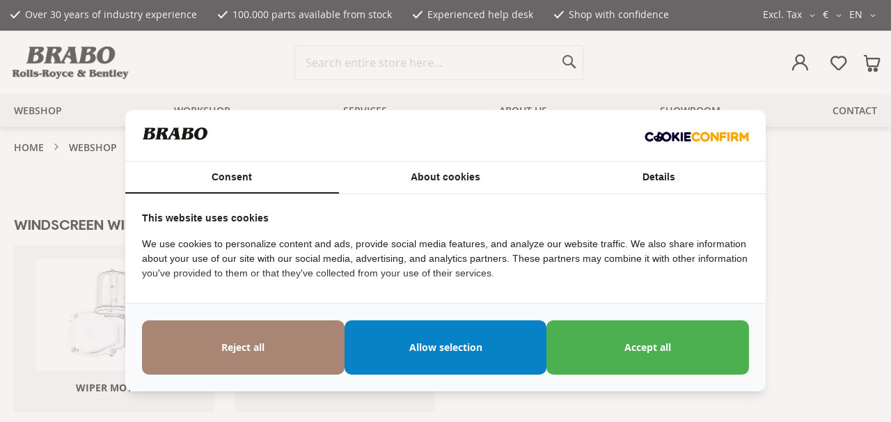

--- FILE ---
content_type: text/html; charset=UTF-8
request_url: https://www.brabocars.com/en/parts/1965-1980-rolls-royce-bentley-models/electrical-3/wipers-washers/windscreen-wiper-motor-control-units
body_size: 24339
content:
<!doctype html>
<html lang="en">
    <head prefix="og: http://ogp.me/ns# category: http://ogp.me/ns/category#">
        <script>
    var LOCALE = 'en\u002DUS';
    var BASE_URL = 'https\u003A\u002F\u002Fwww.brabocars.com\u002Fen\u002F';
    var require = {
        'baseUrl': 'https\u003A\u002F\u002Fd3rbos0b6i8ath.cloudfront.net\u002Fstatic\u002Fversion1764573834\u002Ffrontend\u002FDWD\u002Fbrabo\u002Fen_US'
    };</script>        <meta charset="utf-8"/>
<meta name="title" content="Windscreen Wiper Motor &amp; Control Units  - BRABO"/>
<meta name="description" content="Look at BRABO for all parts for Windscreen Wiper Motor &amp; Control Units (1965-1980 Models) for Bentley and Rolls Royce."/>
<meta name="robots" content="INDEX,FOLLOW"/>
<meta name="viewport" content="width=device-width, initial-scale=1"/>
<meta name="format-detection" content="telephone=no"/>
<title>Windscreen Wiper Motor &amp; Control Units  - BRABO</title>
<link  rel="stylesheet" type="text/css"  media="all" href="https://d3rbos0b6i8ath.cloudfront.net/static/version1764573834/_cache/merged/b58cbd648d40c56cb2a4fbccd2be0030.min.css" />
<link  rel="stylesheet" type="text/css"  media="all" href="https://d3rbos0b6i8ath.cloudfront.net/static/version1764573834/frontend/DWD/brabo/en_US/Anowave_Ec/css/ec.min.css" />
<link  rel="stylesheet" type="text/css"  media="screen and (min-width: 768px)" href="https://d3rbos0b6i8ath.cloudfront.net/static/version1764573834/frontend/DWD/brabo/en_US/css/styles-l.min.css" />
<link  rel="stylesheet" type="text/css"  media="print" href="https://d3rbos0b6i8ath.cloudfront.net/static/version1764573834/frontend/DWD/brabo/en_US/css/print.min.css" />
<script  type="text/javascript"  src="https://d3rbos0b6i8ath.cloudfront.net/static/version1764573834/frontend/DWD/brabo/en_US/requirejs/require.js"></script>
<script  type="text/javascript"  src="https://d3rbos0b6i8ath.cloudfront.net/static/version1764573834/frontend/DWD/brabo/en_US/mage/requirejs/mixins.js"></script>
<script  type="text/javascript"  src="https://d3rbos0b6i8ath.cloudfront.net/static/version1764573834/frontend/DWD/brabo/en_US/requirejs-config.js"></script>
<script  type="text/javascript"  src="https://d3rbos0b6i8ath.cloudfront.net/static/version1764573834/frontend/DWD/brabo/en_US/Amasty_GeoipRedirect/js/storeCookieChecker.js"></script>
<script  type="text/javascript"  src="https://d3rbos0b6i8ath.cloudfront.net/static/version1764573834/frontend/DWD/brabo/en_US/Anowave_Ec/js/ec.js"></script>
<script  type="text/javascript"  src="https://d3rbos0b6i8ath.cloudfront.net/static/version1764573834/frontend/DWD/brabo/en_US/Anowave_Ec4/js/ec4.js"></script>
<link  rel="canonical" href="https://www.brabocars.com/en/parts/1965-1980-rolls-royce-bentley-models/electrical-3/wipers-washers/windscreen-wiper-motor-control-units" />
<link  rel="alternate" hreflang="en-US" href="https://www.brabocars.com/en/webshop/1965-1980-rolls-royce-bentley-models/electrical-3/wipers-washers/windscreen-wiper-motor-control-units" />
<link  rel="alternate" hreflang="x-default" href="https://www.brabocars.com/parts/1965-1980-rolls-royce-bentley-models/electrical-3/wipers-washers/windscreen-wiper-motor-control-units" />
<link  rel="alternate" hreflang="nl-NL" href="https://www.brabocars.com/nl/parts/1965-1980-rolls-royce-bentley-models/electrical-3/wipers-washers/windscreen-wiper-motor-control-units" />
<link  rel="alternate" hreflang="de-DE" href="https://www.brabocars.com/de/parts/1965-1980-rolls-royce-bentley-models/electrical-3/wipers-washers/windscreen-wiper-motor-control-units" />
<link  rel="alternate" hreflang="es-ES" href="https://www.brabocars.com/es/parts/1965-1980-rolls-royce-bentley-models/electrical-3/wipers-washers/windscreen-wiper-motor-control-units" />
<link  rel="alternate" hreflang="fr-FR" href="https://www.brabocars.com/fr/parts/1965-1980-rolls-royce-bentley-models/electrical-3/wipers-washers/windscreen-wiper-motor-control-units" />
<link  rel="icon" type="image/x-icon" href="https://d3rbos0b6i8ath.cloudfront.net/media/favicon/default/favicon_1_.png" />
<link  rel="shortcut icon" type="image/x-icon" href="https://d3rbos0b6i8ath.cloudfront.net/media/favicon/default/favicon_1_.png" />
<!-- Meta Pixel Code -->
<script>
!function(f,b,e,v,n,t,s)
{if(f.fbq)return;n=f.fbq=function(){n.callMethod?
n.callMethod.apply(n,arguments):n.queue.push(arguments)};
if(!f._fbq)f._fbq=n;n.push=n;n.loaded=!0;n.version='2.0';
n.queue=[];t=b.createElement(e);t.async=!0;
t.src=v;s=b.getElementsByTagName(e)[0];
s.parentNode.insertBefore(t,s)}(window, document,'script',
'https://connect.facebook.net/en_US/fbevents.js');
fbq('init', '2134346423736204');
fbq('track', 'PageView');
</script>
<noscript><img height="1" width="1" style="display:none"
src="https://www.facebook.com/tr?id=2134346423736204&ev=PageView&noscript=1"
/></noscript>
<!-- End Meta Pixel Code -->

<style>
.cc-revoke { display: none !important; }
.pin__popup .product-row__image { max-width: 30% }  
.pin__popup .product-row__image > img { object-fit: contain; }
div#field-custom_attributes[checkout_notice] > .label { display: none; }
div#field-custom_attributes[checkout_notice] > .control { display: flex; align-items: center; }
body.checkout-index-index .form.form-shipping-address .field[name="shippingAddress.custom_attributes.checkout_notice_en"] .label { display: none; }
@media only screen and (min-width: 768px) {
body.checkout-index-index .form.form-shipping-address .field[name="shippingAddress.custom_attributes.checkout_notice_en"] .control { margin-left: 40%; }
}
body.checkout-cart-index .form-cart .product-item-photo .product-image-wrapper img.product-image-photo.lazy.error { background: none !important; }
body.checkout-index-index .form.form-shipping-address .field[name="shippingAddress.custom_attributes.checkout_notice"], body.checkout-index-index .form.form-shipping-address .field[name="shippingAddress.custom_attributes.checkout_notice_en"] { margin-top: -10px !important; }
@media only screen and (min-width: 640px) { .field-recaptcha { margin-left: 30%; }}
body.customer-address-form .field.taxvat .fields { width: 100%; }
body.customer-address-form .field.taxvat > .label { text-align: right; width: 30%; margin-bottom: auto; padding: 8px 15px 0 0; }
body.customer-address-form .field.taxvat > .label span { font-weight: normal }
body.customer-address-form .field.taxvat > .control { width: 70%; }
.field.gw-euvat-field._error input { border-color: #dfd7d7; }
#confirmOverlay.am-top { padding-top: 0 !important; }
body.showroom-car-index .pswp .pswp__img { max-height: unset !important; max-width: unset !important; object-fit: contain !important; }
body.checkout-index-index #mollie_methods_creditcard:checked+label>span:after {
    content: "This payment method is using two-step verification (PSD2). If necessary consult your bank to complete this verification, or choose another payment method.";
    display: block;
    white-space: pre-wrap;
    padding-top: 5px;
    font-size: 14px;
}
@media only screen and (min-width: 1024px) {body.catalog-category-view.page-layout-1column.no-sidebar .columns .main { min-height: 400px; }}
@media screen and (max-width: 480px) { 
.switcher-dynamictax { position: absolute; right: 0px; bottom: -50px; }
body.cms-index-index .switcher-dynamictax { right: -50px;}
}
.page-header .switcher-dynamictax .options.active ul.dropdown { max-height: 70vh; overflow-y: scroll;}
body.checkout-index-index .opc-block-summary .table-totals .totals-tax-summary .amount .price:after { position: absolute; right: -10px; top: 0;}
#vat_number_container .field {width: 100% }
#vat_number_container .field .control {width: 70%;}
#vat_number_container .field .label {width: 30%; text-align: right; padding-right: 15px; line-height: 40px;}
@media screen and (max-width: 640px) {
    #vat_number_container .field .label { text-align: left; line-height: inherit;}
    #vat_number_container .field .control { width: 100%;}
}
div[name="shippingAddress.street.0"] input::placeholder { color: transparent; }
body.checkout-index-index .modal-popup.confirm footer button{ color: white; padding: 0px 20px !important; margin-bottom:10px; margin-right: 10px; }
#confirmBox > .cross {
    cursor: pointer;
}
.checkout-cart-index .products-crosssell .secondary-addto-links{display:none;}
</style>
<script>require(['jquery','domReady!'], function($){ if( /Android/i.test(navigator.userAgent) ) { $('nav.top-menu >ul > li.parent > a').on('click', function(e) { e.preventDefault(); return false;}); }})</script>
<meta name="google-site-verification" content="N72L49EpkX_8EzHvFS-UTkqm8i7sRlgQrg_8LaKvx0c" />
<meta name="facebook-domain-verification" content="y1nh9910ttnm3igevwr5bzlkt0yhw5" />        


    <script type="text/x-magento-init">
        {
            "*": {
                "Magento_PageCache/js/form-key-provider": {
                    "isPaginationCacheEnabled":
                        1                }
            }
        }
    </script>
<script data-ommit="true" nonce="cnJmOWoycWFmenZyOHZjOHZzeXpkYThnanZoMTJ2dHY="></script>

<script data-ommit="true" nonce="cnJmOWoycWFmenZyOHZjOHZzeXpkYThnanZoMTJ2dHY=">

	window.dataLayer = window.dataLayer || [];

		
	window.AEC = window.AEC || {};

		
	AEC.Const = 
	{
		TIMING_CATEGORY_ADD_TO_CART:		'Add To Cart Time',
		TIMING_CATEGORY_REMOVE_FROM_CART:	'Remove From Cart Time',
		TIMING_CATEGORY_PRODUCT_CLICK:		'Product Detail Click Time',
		TIMING_CATEGORY_CHECKOUT:			'Checkout Time',
		TIMING_CATEGORY_CHECKOUT_STEP:		'Checkout Step Time',
		TIMING_CATEGORY_PRODUCT_WISHLIST:	'Add to Wishlist Time',
		TIMING_CATEGORY_PRODUCT_COMPARE:	'Add to Compare Time'
	};

	AEC.Const.URL 					= 'https://www.brabocars.com/en/';
	AEC.Const.VARIANT_DELIMITER 	= '-';
	AEC.Const.VARIANT_DELIMITER_ATT = ':';

		
	AEC.Const.CHECKOUT_STEP_SHIPPING 	= 1;
	AEC.Const.CHECKOUT_STEP_PAYMENT  	= 2;
	AEC.Const.CHECKOUT_STEP_ORDER  		= 3;

		
	AEC.Const.DIMENSION_SEARCH = 18;

	
	AEC.Const.COOKIE_DIRECTIVE 								= false;
	AEC.Const.COOKIE_DIRECTIVE_ENGINE 						= 0;
	AEC.Const.COOKIE_DIRECTIVE_SEGMENT_MODE 				= false;
	AEC.Const.COOKIE_DIRECTIVE_SEGMENT_MODE_EVENTS			= ["cookieConsentGranted"];	
	AEC.Const.COOKIE_DIRECTIVE_CONSENT_GRANTED_EVENT 		= "cookieConsentGranted";
	AEC.Const.COOKIE_DIRECTIVE_CONSENT_DECLINE_EVENT 		= "cookieConsentDeclined";
	

		
	AEC.Const.COOKIE_DIRECTIVE_CONSENT_GRANTED = AEC.CookieConsent.getConsent("cookieConsentGranted");


	
	AEC.Const.COOKIE_DIRECTIVE_OVERRIDE_DECLINE = false;
	
		
	AEC.Const.CATALOG_CATEGORY_ADD_TO_CART_REDIRECT_EVENT = "catalogCategoryAddToCartRedirect";

		
	AEC.Message = 
	{
		confirm: 			 true,
		confirmRemoveTitle:  "Are you sure?",
		confirmRemove: 		 "Are you sure you would like to remove this item from the shopping cart?"
	};
			
	AEC.storeName 			= "EN";
	AEC.currencyCode	 	= "EUR";
	AEC.useDefaultValues 	= false;
	AEC.facebook 			= false;
	AEC.facebookInitParams 	= [];

		
	AEC.SUPER = [];

		
	AEC.CONFIGURABLE_SIMPLES = [];

	
	AEC.BUNDLE = {"bundles":[],"options":[]};

	
	AEC.localStorage = true;

		
	AEC.summary = true;

	
	AEC.reset = false;

	
	AEC.tax = 1;

	
	AEC.simples = false;
	
</script>
<script data-ommit="true" nonce="cnJmOWoycWFmenZyOHZjOHZzeXpkYThnanZoMTJ2dHY=">

    (summary => 
    {
    	if (summary)
    	{
        	let getSummary = (event) => 
        	{
            	AEC.Request.post("https:\/\/www.brabocars.com\/en\/datalayer\/index\/cart\/",{ event:event }, (response) => 
            	{
                	dataLayer.push(response);
               	});
            };

            ['ec.cookie.remove.item.data','ec.cookie.update.item.data','ec.cookie.add.data'].forEach(event => 
            {
            	AEC.EventDispatcher.on(event, (event => 
            	{
                	return () => 
                	{
                    	setTimeout(() => { getSummary(event); }, 2000);
                    };
                })(event));
            });
    	}
    })(AEC.summary);
	
</script><script data-ommit="true" nonce="cnJmOWoycWFmenZyOHZjOHZzeXpkYThnanZoMTJ2dHY=">

    if ('undefined' !== typeof AEC && AEC.GA4)
    {
    	AEC.GA4.enabled = true;

    	    	
    	AEC.GA4.conversion_event = "purchase";

    	    	
    	AEC.GA4.currency = "EUR";

    	    	
    	AEC.GA4.quote = [];
    }
    
</script><script data-ommit="true" nonce="cnJmOWoycWFmenZyOHZjOHZzeXpkYThnanZoMTJ2dHY=">

		
	window.dataLayer = window.dataLayer || [];

	
	
		
	var dataLayerTransport = (function()
	{
		var data = [];
		
		return {
			data:[],
			push: function(data)
			{
				this.data.push(data);
				
				return this;
			},
			serialize: function()
			{
				return this.data;
			}
		}	
	})();
	
</script><script data-ommit="true" nonce="cnJmOWoycWFmenZyOHZjOHZzeXpkYThnanZoMTJ2dHY=">

	/* Dynamic remarketing */
	window.google_tag_params = window.google_tag_params || {};

	/* Default pagetype */
	window.google_tag_params.ecomm_pagetype = "category";

	/* Grouped products collection */
	window.G = [];

	/**
	 * Global revenue 
	 */
	window.revenue = 0;

	/**
	 * DoubleClick
	 */
	window.DoubleClick = 
	{
		DoubleClickRevenue:	 	0,
		DoubleClickTransaction: 0,
		DoubleClickQuantity: 	0
	};
	
	
	AEC.Cookie.visitor({"pageType":"category","pageName":"Windscreen Wiper Motor & Control Units  - BRABO","websiteCountry":"NL","websiteLanguage":"en_US","visitorLoginState":"Logged out","visitorLifetimeValue":0,"visitorExistingCustomer":"No","clientStatus":"Not client","page_top_category":"en","page_mid_category":"parts","page_2_category":"1965-1980-rolls-royce-bentley-models","page_3_category":"electrical-3","page_4_category":"wipers-washers","page_5_category":"windscreen-wiper-motor-control-units","visitorType":"NOT LOGGED IN","currentStore":"EN"}).push(dataLayer, false);
	
</script>
<script nonce="cnJmOWoycWFmenZyOHZjOHZzeXpkYThnanZoMTJ2dHY=">(function(w,d,s,l,i){w[l]=w[l]||[];w[l].push({'gtm.start':
new Date().getTime(),event:'gtm.js'});var f=d.getElementsByTagName(s)[0],
j=d.createElement(s),dl=l!='dataLayer'?'&l='+l:'';j.async=true;j.nonce='cnJmOWoycWFmenZyOHZjOHZzeXpkYThnanZoMTJ2dHY=';j.src=
'https://www.googletagmanager.com/gtm.js?id='+i+dl;f.parentNode.insertBefore(j,f);
})(window,document,'script','dataLayer','GTM-WSKMBSC');</script>
<!-- End Google Tag Manager -->

<script data-ommit="true" nonce="cnJmOWoycWFmenZyOHZjOHZzeXpkYThnanZoMTJ2dHY=">

    	
</script>
<script data-ommit="true" nonce="cnJmOWoycWFmenZyOHZjOHZzeXpkYThnanZoMTJ2dHY=">AEC.Bind.apply({"performance":false})</script>

        <script type="application/ld+json">
          {
    "@context": "http://schema.org/",
    "@type": "WebPage",
    "about": {
        "@type": "Organization",
        "name": "BRABO",
        "telephone": "+31 (0)252 527875",
        "url": "https://www.brabocars.com/en/",
        "image": "https://d3rbos0b6i8ath.cloudfront.net/static/version1764573834/frontend/DWD/brabo/en_US/images/logo.svg",
        "address": {
            "streetAddress": "Arnoudstraat 17",
            "postalCode": "2182 DZ",
            "addressLocality": "Hillegom",
            "addressCountry": "NL"
        },
        "contactPoint": {
            "@type": "ContactPoint",
            "telephone": "+31 (0)252 527875",
            "contactType": "customer service"
        }
    },
    "isPartOf": {
        "@type": "WebSite",
        "url": "https://www.brabocars.com/en/",
        "potentialAction": {
            "@type": "SearchAction",
            "target": {
                "@type": "EntryPoint",
                "urlTemplate": "https://www.brabocars.com/en/catalogsearch/result/?q={search_term_string}"
            },
            "query-input": {
                "@type": "PropertyValueSpecification",
                "valueRequired": "http://schema.org/True",
                "valueName": "search_term_string"
            }
        }
    },
    "breadcrumb": {
        "@type": "BreadcrumbList",
        "itemListElement": [
            {
                "@type": "ListItem",
                "position": 1,
                "item": {
                    "@type": "WebPage",
                    "@id": "https://www.brabocars.com/en/",
                    "url": "https://www.brabocars.com/en/",
                    "name": "Home"
                }
            },
            {
                "@type": "ListItem",
                "position": 2,
                "item": {
                    "@type": "WebPage",
                    "@id": "https://www.brabocars.com/en/parts",
                    "url": "https://www.brabocars.com/en/parts",
                    "name": "Webshop"
                }
            },
            {
                "@type": "ListItem",
                "position": 3,
                "item": {
                    "@type": "WebPage",
                    "@id": "https://www.brabocars.com/en/parts/1965-1980-rolls-royce-bentley-models",
                    "url": "https://www.brabocars.com/en/parts/1965-1980-rolls-royce-bentley-models",
                    "name": "1965-1980 Models"
                }
            },
            {
                "@type": "ListItem",
                "position": 4,
                "item": {
                    "@type": "WebPage",
                    "@id": "https://www.brabocars.com/en/parts/1965-1980-rolls-royce-bentley-models/electrical-3",
                    "url": "https://www.brabocars.com/en/parts/1965-1980-rolls-royce-bentley-models/electrical-3",
                    "name": "Electrical"
                }
            },
            {
                "@type": "ListItem",
                "position": 5,
                "item": {
                    "@type": "WebPage",
                    "@id": "https://www.brabocars.com/en/parts/1965-1980-rolls-royce-bentley-models/electrical-3/wipers-washers",
                    "url": "https://www.brabocars.com/en/parts/1965-1980-rolls-royce-bentley-models/electrical-3/wipers-washers",
                    "name": "Wipers & Washers"
                }
            },
            {
                "@type": "ListItem",
                "position": 6,
                "item": {
                    "@type": "WebPage",
                    "@id": "https://www.brabocars.com/en/parts/1965-1980-rolls-royce-bentley-models/electrical-3/wipers-washers/windscreen-wiper-motor-control-units",
                    "url": "https://www.brabocars.com/en/parts/1965-1980-rolls-royce-bentley-models/electrical-3/wipers-washers/windscreen-wiper-motor-control-units",
                    "name": "Windscreen Wiper Motor & Control Units"
                }
            }
        ]
    }
}        </script>
<script type="text&#x2F;javascript" src="https&#x3A;&#x2F;&#x2F;chimpstatic.com&#x2F;mcjs-connected&#x2F;js&#x2F;users&#x2F;bf8f10b40809c7a6df18b9f2c&#x2F;b04145ec6fd9546b0d4d27d21.js" defer="defer">
</script>
<style>
        #confirmBox,
    .am-related-title > .am-title {
        background-color: #FFFFFF;
    }
    
        #confirmBox a,
    #confirmBox a:hover,
    #confirmBox a:active,
    #confirmBox .amrelated-confirm-header {
        color: #FF9416;
    }
    
        .amcart-confirm-buttons .button {
        color: #FFFFFF;
    }
    
        .amcart-confirm-buttons .am-btn-left {
        background-color: #BBBBBB;
    }
    
        .amcart-confirm-buttons .am-btn-right {
        background-color: #FF9416;
    }
    
        .amcart-confirm-buttons,
    .amcart-confirm-buttons .checkout,
    .amcart-confirm-buttons .checkout:hover,
    .amcart-confirm-buttons .checkout:active,
    .amcart-message-box,
    .am-related-box,
    #am-a-count,
    #am-a-count:visited,
    .am-related-title > .am-title {
        color: #000000;
    }
    </style>
<style>
	.ec-gtm-cookie-directive > div { background: #ffffff; color: #000000; -webkit-border-radius: 8px; -moz-border-radius: 8px; -ms-border-radius: 8px; -o-border-radius: 8px; border-radius: 8px;  }
    .ec-gtm-cookie-directive > div > div > div { padding-left: 0px; }
	.ec-gtm-cookie-directive > div > div > div a.action.accept,
    .ec-gtm-cookie-directive > div > div > div a.action.accept-all { color: #8bc53f; }
	.ec-gtm-cookie-directive > div > div > div a.action.refuse,
    .ec-gtm-cookie-directive > div > div > div a.action.customize { color: #000000; }
	.ec-gtm-cookie-directive > div > div > div .ec-gtm-cookie-directive-note-toggle { color: #8bc53f; }
    .ec-gtm-cookie-directive-segments { background: #ffffff; }
    .ec-gtm-cookie-directive-segments > div input[type="checkbox"] + label:before { border:1px solid #000000; }  
    .ec-gtm-cookie-directive .consent-logo { width: 0px; }
    
</style>    </head>
    <body data-container="body"
          data-mage-init='{"loaderAjax": {}, "loader": { "icon": "https://d3rbos0b6i8ath.cloudfront.net/static/version1764573834/frontend/DWD/brabo/en_US/images/loader-2.gif"}}'
        class="dwd-logged-out page-with-filter catalog-category-view-parent page-products categorypath-webshop-1965-1980-rolls-royce-bentley-models-electrical-3-wipers-washers-windscreen-wiper-motor-control-units category-windscreen-wiper-motor-control-units catalog-category-view page-layout-1column" id="html-body">
        <!--Analytics Added by Mageplaza GTM -->
<!--Facebook Pixel Added by Mageplaza GTM -->


<script type="text/x-magento-init">
    {
        "*": {
            "Magento_PageBuilder/js/widget-initializer": {
                "config": {"[data-content-type=\"slider\"][data-appearance=\"default\"]":{"Magento_PageBuilder\/js\/content-type\/slider\/appearance\/default\/widget":false},"[data-content-type=\"map\"]":{"Magento_PageBuilder\/js\/content-type\/map\/appearance\/default\/widget":false},"[data-content-type=\"row\"]":{"Magento_PageBuilder\/js\/content-type\/row\/appearance\/default\/widget":false},"[data-content-type=\"tabs\"]":{"Magento_PageBuilder\/js\/content-type\/tabs\/appearance\/default\/widget":false},"[data-content-type=\"slide\"]":{"Magento_PageBuilder\/js\/content-type\/slide\/appearance\/default\/widget":{"buttonSelector":".pagebuilder-slide-button","showOverlay":"hover","dataRole":"slide"}},"[data-content-type=\"banner\"]":{"Magento_PageBuilder\/js\/content-type\/banner\/appearance\/default\/widget":{"buttonSelector":".pagebuilder-banner-button","showOverlay":"hover","dataRole":"banner"}},"[data-content-type=\"buttons\"]":{"Magento_PageBuilder\/js\/content-type\/buttons\/appearance\/inline\/widget":false},"[data-content-type=\"products\"][data-appearance=\"carousel\"]":{"Amasty_Xsearch\/js\/content-type\/products\/appearance\/carousel\/widget-override":false}},
                "breakpoints": {"desktop":{"label":"Desktop","stage":true,"default":true,"class":"desktop-switcher","icon":"Magento_PageBuilder::css\/images\/switcher\/switcher-desktop.svg","conditions":{"min-width":"1024px"},"options":{"products":{"default":{"slidesToShow":"4"}}}},"tablet":{"conditions":{"max-width":"1024px","min-width":"768px"},"options":{"products":{"default":{"slidesToShow":"2"},"continuous":{"slidesToShow":"3"}}}},"mobile":{"label":"Mobile","stage":true,"class":"mobile-switcher","icon":"Magento_PageBuilder::css\/images\/switcher\/switcher-mobile.svg","media":"only screen and (max-width: 768px)","conditions":{"max-width":"768px","min-width":"640px"},"options":{"products":{"default":{"slidesToShow":"2"}}}},"mobile-small":{"conditions":{"max-width":"640px"},"options":{"products":{"default":{"slidesToShow":"1"},"continuous":{"slidesToShow":"1"}}}}}            }
        }
    }
</script>

<div class="cookie-status-message" id="cookie-status">
    The store will not work correctly when cookies are disabled.</div>
<script type="text&#x2F;javascript">document.querySelector("#cookie-status").style.display = "none";</script>
<script type="text/x-magento-init">
    {
        "*": {
            "cookieStatus": {}
        }
    }
</script>

<script type="text/x-magento-init">
    {
        "*": {
            "mage/cookies": {
                "expires": null,
                "path": "\u002F",
                "domain": ".www.brabocars.com",
                "secure": true,
                "lifetime": "86400"
            }
        }
    }
</script>
    <noscript>
        <div class="message global noscript">
            <div class="content">
                <p>
                    <strong>JavaScript seems to be disabled in your browser.</strong>
                    <span>
                        For the best experience on our site, be sure to turn on Javascript in your browser.                    </span>
                </p>
            </div>
        </div>
    </noscript>

<script>
    window.cookiesConfig = window.cookiesConfig || {};
    window.cookiesConfig.secure = true;
</script><script>    require.config({
        map: {
            '*': {
                wysiwygAdapter: 'mage/adminhtml/wysiwyg/tiny_mce/tinymceAdapter'
            }
        }
    });</script><script>    require.config({
        paths: {
            googleMaps: 'https\u003A\u002F\u002Fmaps.googleapis.com\u002Fmaps\u002Fapi\u002Fjs\u003Fv\u003D3.53\u0026key\u003D'
        },
        config: {
            'Magento_PageBuilder/js/utils/map': {
                style: '',
            },
            'Magento_PageBuilder/js/content-type/map/preview': {
                apiKey: '',
                apiKeyErrorMessage: 'You\u0020must\u0020provide\u0020a\u0020valid\u0020\u003Ca\u0020href\u003D\u0027https\u003A\u002F\u002Fwww.brabocars.com\u002Fen\u002Fadminhtml\u002Fsystem_config\u002Fedit\u002Fsection\u002Fcms\u002F\u0023cms_pagebuilder\u0027\u0020target\u003D\u0027_blank\u0027\u003EGoogle\u0020Maps\u0020API\u0020key\u003C\u002Fa\u003E\u0020to\u0020use\u0020a\u0020map.'
            },
            'Magento_PageBuilder/js/form/element/map': {
                apiKey: '',
                apiKeyErrorMessage: 'You\u0020must\u0020provide\u0020a\u0020valid\u0020\u003Ca\u0020href\u003D\u0027https\u003A\u002F\u002Fwww.brabocars.com\u002Fen\u002Fadminhtml\u002Fsystem_config\u002Fedit\u002Fsection\u002Fcms\u002F\u0023cms_pagebuilder\u0027\u0020target\u003D\u0027_blank\u0027\u003EGoogle\u0020Maps\u0020API\u0020key\u003C\u002Fa\u003E\u0020to\u0020use\u0020a\u0020map.'
            },
        }
    });</script><script>
    require.config({
        shim: {
            'Magento_PageBuilder/js/utils/map': {
                deps: ['googleMaps']
            }
        }
    });</script><!-- Google Tag Manager (noscript) -->
<noscript><iframe src="https://www.googletagmanager.com/ns.html?id=GTM-WSKMBSC"
height="0" width="0" style="display:none;visibility:hidden"></iframe></noscript>
<!-- End Google Tag Manager (noscript) --><div class="page-wrapper"><header class="page-header"><div class="panel wrapper"><div class="panel header">    <div class="block-usp" data-mage-init='{"DWD_Usp/js/usp": {"breakpoint": 768, "timeout": 4000}}'>
        <ul>
<li>Over 30 years of industry experience</li>
<li>100.000 parts available from stock</li>
<li>Experienced help desk</li>
<li>Shop with confidence</li>
</ul>    </div>
<div class="switcher dynamictax switcher-dynamictax" data-ui-id="dynamictax-switcher" id="switcher-dynamictax-nav">
    <strong class="label switcher-label"><span>BTW</span></strong>
    <div class="actions dropdown options switcher-options">
        <div class="action toggle switcher-trigger"
             id="switcher-dynamictax-trigger"
             data-mage-init='{"dropdown":{}}'
             data-toggle="dropdown"
             data-trigger-keypress-button="true">
            <strong>
                <span>Excl. Tax</span>
            </strong>
        </div>
        <ul class="dropdown switcher-dropdown" data-target="dropdown" aria-hidden="true">

                            <li class="view-en switcher-option">

                    <a href="https://www.brabocars.com/en/dynamictaxswitch/?country_id=NOTAX">
                        Excl. Tax                    </a>
                </li>
                            <li class="view-en switcher-option">

                    <a href="https://www.brabocars.com/en/dynamictaxswitch/?country_id=AT">
                        AT 20%                    </a>
                </li>
                            <li class="view-en switcher-option">

                    <a href="https://www.brabocars.com/en/dynamictaxswitch/?country_id=BE">
                        BE 21%                    </a>
                </li>
                            <li class="view-en switcher-option">

                    <a href="https://www.brabocars.com/en/dynamictaxswitch/?country_id=BG">
                        BG 20%                    </a>
                </li>
                            <li class="view-en switcher-option">

                    <a href="https://www.brabocars.com/en/dynamictaxswitch/?country_id=CY">
                        CY 19%                    </a>
                </li>
                            <li class="view-en switcher-option">

                    <a href="https://www.brabocars.com/en/dynamictaxswitch/?country_id=CZ">
                        CZ 21%                    </a>
                </li>
                            <li class="view-en switcher-option">

                    <a href="https://www.brabocars.com/en/dynamictaxswitch/?country_id=DK">
                        DK 25%                    </a>
                </li>
                            <li class="view-en switcher-option">

                    <a href="https://www.brabocars.com/en/dynamictaxswitch/?country_id=DE">
                        DE 19%                    </a>
                </li>
                            <li class="view-en switcher-option">

                    <a href="https://www.brabocars.com/en/dynamictaxswitch/?country_id=EE">
                        EE 20%                    </a>
                </li>
                            <li class="view-en switcher-option">

                    <a href="https://www.brabocars.com/en/dynamictaxswitch/?country_id=ES">
                        ES 21%                    </a>
                </li>
                            <li class="view-en switcher-option">

                    <a href="https://www.brabocars.com/en/dynamictaxswitch/?country_id=FI">
                        FI 24%                    </a>
                </li>
                            <li class="view-en switcher-option">

                    <a href="https://www.brabocars.com/en/dynamictaxswitch/?country_id=FR">
                        FR 20%                    </a>
                </li>
                            <li class="view-en switcher-option">

                    <a href="https://www.brabocars.com/en/dynamictaxswitch/?country_id=GR">
                        GR 24%                    </a>
                </li>
                            <li class="view-en switcher-option">

                    <a href="https://www.brabocars.com/en/dynamictaxswitch/?country_id=HR">
                        HR 25%                    </a>
                </li>
                            <li class="view-en switcher-option">

                    <a href="https://www.brabocars.com/en/dynamictaxswitch/?country_id=HU">
                        HU 27%                    </a>
                </li>
                            <li class="view-en switcher-option">

                    <a href="https://www.brabocars.com/en/dynamictaxswitch/?country_id=IE">
                        IE 23%                    </a>
                </li>
                            <li class="view-en switcher-option">

                    <a href="https://www.brabocars.com/en/dynamictaxswitch/?country_id=IT">
                        IT 22%                    </a>
                </li>
                            <li class="view-en switcher-option">

                    <a href="https://www.brabocars.com/en/dynamictaxswitch/?country_id=LV">
                        LV 21%                    </a>
                </li>
                            <li class="view-en switcher-option">

                    <a href="https://www.brabocars.com/en/dynamictaxswitch/?country_id=LT">
                        LT 21%                    </a>
                </li>
                            <li class="view-en switcher-option">

                    <a href="https://www.brabocars.com/en/dynamictaxswitch/?country_id=LU">
                        LU 17%                    </a>
                </li>
                            <li class="view-en switcher-option">

                    <a href="https://www.brabocars.com/en/dynamictaxswitch/?country_id=MT">
                        MT 18%                    </a>
                </li>
                            <li class="view-en switcher-option">

                    <a href="https://www.brabocars.com/en/dynamictaxswitch/?country_id=NL">
                        NL 21%                    </a>
                </li>
                            <li class="view-en switcher-option">

                    <a href="https://www.brabocars.com/en/dynamictaxswitch/?country_id=PL">
                        PL 23%                    </a>
                </li>
                            <li class="view-en switcher-option">

                    <a href="https://www.brabocars.com/en/dynamictaxswitch/?country_id=PT">
                        PT 23%                    </a>
                </li>
                            <li class="view-en switcher-option">

                    <a href="https://www.brabocars.com/en/dynamictaxswitch/?country_id=RO">
                        RO 19%                    </a>
                </li>
                            <li class="view-en switcher-option">

                    <a href="https://www.brabocars.com/en/dynamictaxswitch/?country_id=SE">
                        SE 25%                    </a>
                </li>
                            <li class="view-en switcher-option">

                    <a href="https://www.brabocars.com/en/dynamictaxswitch/?country_id=SK">
                        SK 20%                    </a>
                </li>
                            <li class="view-en switcher-option">

                    <a href="https://www.brabocars.com/en/dynamictaxswitch/?country_id=SI">
                        SI 22%                    </a>
                </li>
                    </ul>
    </div>
</div>
                <div class="switcher currency switcher-currency" id="switcher-currency">
        <strong class="label switcher-label"><span>Currency</span></strong>
        <div class="actions dropdown options switcher-options">
            <div class="action toggle switcher-trigger"
                 id="switcher-currency-trigger"
                 data-mage-init='{"dropdown":{}}'
                 data-toggle="dropdown"
                 data-trigger-keypress-button="true">
                <strong class="language-EUR">
                    <span>€</span>
                </strong>
            </div>
            <ul class="dropdown switcher-dropdown" data-target="dropdown">
                                                            <li class="currency-AUD switcher-option">
                            <a href="#" data-post='{"action":"https:\/\/www.brabocars.com\/en\/directory\/currency\/switch\/","data":{"currency":"AUD","uenc":"aHR0cHM6Ly93d3cuYnJhYm9jYXJzLmNvbS9lbi9wYXJ0cy8xOTY1LTE5ODAtcm9sbHMtcm95Y2UtYmVudGxleS1tb2RlbHMvZWxlY3RyaWNhbC0zL3dpcGVycy13YXNoZXJzL3dpbmRzY3JlZW4td2lwZXItbW90b3ItY29udHJvbC11bml0cw~~"}}'>AUD (A$)</a>
                        </li>
                                                                                <li class="currency-GBP switcher-option">
                            <a href="#" data-post='{"action":"https:\/\/www.brabocars.com\/en\/directory\/currency\/switch\/","data":{"currency":"GBP","uenc":"aHR0cHM6Ly93d3cuYnJhYm9jYXJzLmNvbS9lbi9wYXJ0cy8xOTY1LTE5ODAtcm9sbHMtcm95Y2UtYmVudGxleS1tb2RlbHMvZWxlY3RyaWNhbC0zL3dpcGVycy13YXNoZXJzL3dpbmRzY3JlZW4td2lwZXItbW90b3ItY29udHJvbC11bml0cw~~"}}'>GBP (£)</a>
                        </li>
                                                                                <li class="currency-CNY switcher-option">
                            <a href="#" data-post='{"action":"https:\/\/www.brabocars.com\/en\/directory\/currency\/switch\/","data":{"currency":"CNY","uenc":"aHR0cHM6Ly93d3cuYnJhYm9jYXJzLmNvbS9lbi9wYXJ0cy8xOTY1LTE5ODAtcm9sbHMtcm95Y2UtYmVudGxleS1tb2RlbHMvZWxlY3RyaWNhbC0zL3dpcGVycy13YXNoZXJzL3dpbmRzY3JlZW4td2lwZXItbW90b3ItY29udHJvbC11bml0cw~~"}}'>CNY (CN¥)</a>
                        </li>
                                                                                                                    <li class="currency-CHF switcher-option">
                            <a href="#" data-post='{"action":"https:\/\/www.brabocars.com\/en\/directory\/currency\/switch\/","data":{"currency":"CHF","uenc":"aHR0cHM6Ly93d3cuYnJhYm9jYXJzLmNvbS9lbi9wYXJ0cy8xOTY1LTE5ODAtcm9sbHMtcm95Y2UtYmVudGxleS1tb2RlbHMvZWxlY3RyaWNhbC0zL3dpcGVycy13YXNoZXJzL3dpbmRzY3JlZW4td2lwZXItbW90b3ItY29udHJvbC11bml0cw~~"}}'>CHF (CHF)</a>
                        </li>
                                                                                <li class="currency-USD switcher-option">
                            <a href="#" data-post='{"action":"https:\/\/www.brabocars.com\/en\/directory\/currency\/switch\/","data":{"currency":"USD","uenc":"aHR0cHM6Ly93d3cuYnJhYm9jYXJzLmNvbS9lbi9wYXJ0cy8xOTY1LTE5ODAtcm9sbHMtcm95Y2UtYmVudGxleS1tb2RlbHMvZWxlY3RyaWNhbC0zL3dpcGVycy13YXNoZXJzL3dpbmRzY3JlZW4td2lwZXItbW90b3ItY29udHJvbC11bml0cw~~"}}'>USD ($)</a>
                        </li>
                                                </ul>
        </div>
    </div>
        <div class="switcher language switcher-language" data-ui-id="language-switcher" id="switcher-language">
        <strong class="label switcher-label"><span>Language</span></strong>
        <div class="actions dropdown options switcher-options">
            <div class="action toggle switcher-trigger"
                 id="switcher-language-trigger"
                 data-mage-init='{"dropdown":{}}'
                 data-toggle="dropdown"
                 data-trigger-keypress-button="true">
                <strong class="view-en">
                    <span>EN</span>
                </strong>
            </div>
            <ul class="dropdown switcher-dropdown"
                data-target="dropdown">
                                     
                                                                    <li class="view-de switcher-option">
                            <a href="https://www.brabocars.com/de/parts/1965-1980-rolls-royce-bentley-models/electrical-3/wipers-washers/windscreen-wiper-motor-control-units">
                                German (DE)
                            </a>
                        </li>
                                         
                                     
                                         
                                     
                                     
                                     
                                                                    <li class="view-nl switcher-option">
                            <a href="https://www.brabocars.com/nl/parts/1965-1980-rolls-royce-bentley-models/electrical-3/wipers-washers/windscreen-wiper-motor-control-units">
                                Nederlands (NL)
                            </a>
                        </li>
                                         
                            </ul>
        </div>
    </div>
</div></div><div class="panel2 wrapper"><div class="panel2 header">&nbsp;</div></div><div class="header content">

<div class="header-row"><div class="header-container"><div class="header-group"><div class="header-col-1"><div class="logo-large"><span data-action="toggle-nav" class="action nav-toggle"><span>Toggle Nav</span></span>
<a
    class="logo"
    href="https://www.brabocars.com/en/"
    title="BRABO&#x20;-&#x20;Your&#x20;partner&#x20;for&#x20;post-war&#x20;Rolls-Royce&#x20;&amp;&#x20;Bentley"
    aria-label="store logo">
    <picture><source type="image/webp" srcset="https://d3rbos0b6i8ath.cloudfront.net/media/logo/default/logo.webp"><img src="https://d3rbos0b6i8ath.cloudfront.net/media/logo/default/logo.png" title="BRABO&#x20;-&#x20;Your&#x20;partner&#x20;for&#x20;post-war&#x20;Rolls-Royce&#x20;&amp;&#x20;Bentley" alt="BRABO&#x20;-&#x20;Your&#x20;partner&#x20;for&#x20;post-war&#x20;Rolls-Royce&#x20;&amp;&#x20;Bentley" width="170" /></picture>
</a>
</div></div><div class="header-col-2"><div class="header-col-2-3"><ul class="header links"><li class="link wishlist" data-bind="scope: 'wishlist'">
    <a href="https://www.brabocars.com/en/wishlist/">My Wish List        <!-- ko if: wishlist().counter -->
        <span data-bind="text: wishlist().counter" class="counter qty"></span>
        <!-- /ko -->
    </a>
</li>
<script type="text/x-magento-init">
    {
        "*": {
            "Magento_Ui/js/core/app": {
                "components": {
                    "wishlist": {
                        "component": "Magento_Wishlist/js/view/wishlist"
                    }
                }
            }
        }
    }

</script>
<li class="authorization-link" data-label="or">
    <a href="https://www.brabocars.com/en/customer/account/login/referer/aHR0cHM6Ly93d3cuYnJhYm9jYXJzLmNvbS9lbi9wYXJ0cy8xOTY1LTE5ODAtcm9sbHMtcm95Y2UtYmVudGxleS1tb2RlbHMvZWxlY3RyaWNhbC0zL3dpcGVycy13YXNoZXJzL3dpbmRzY3JlZW4td2lwZXItbW90b3ItY29udHJvbC11bml0cw~~/" class="my-account-link">
        Sign In    </a>
</li>
</ul>
<div data-block="minicart" class="minicart-wrapper">
    <a class="action showcart" href="https://www.brabocars.com/en/checkout/cart/"
       data-bind="scope: 'minicart_content'">
        <span class="text">My Cart</span>
        <span class="counter qty empty"
              data-bind="css: { empty: !!getCartParam('summary_count') == false && !isLoading() },
               blockLoader: isLoading">
            <span class="counter-number">
                <!-- ko if: getCartParam('summary_count') -->
                <!-- ko text: getCartParam('summary_count').toLocaleString(window.LOCALE) --><!-- /ko -->
                <!-- /ko -->
            </span>
            <span class="counter-label">
            <!-- ko if: getCartParam('summary_count') -->
                <!-- ko text: getCartParam('summary_count').toLocaleString(window.LOCALE) --><!-- /ko -->
                <!-- ko i18n: 'items' --><!-- /ko -->
            <!-- /ko -->
            </span>
        </span>
    </a>
            <div class="block block-minicart"
             data-role="dropdownDialog"
             data-mage-init='{"dropdownDialog":{
                "appendTo":"[data-block=minicart]",
                "triggerTarget":".showcart",
                "timeout": "2000",
                "closeOnMouseLeave": false,
                "closeOnEscape": true,
                "triggerClass":"active",
                "parentClass":"active",
                "buttons":[]}}'>
            <div id="minicart-content-wrapper" data-bind="scope: 'minicart_content'">
                <!-- ko template: getTemplate() --><!-- /ko -->
            </div>
                    </div>
        <script>window.checkout = {"shoppingCartUrl":"https:\/\/www.brabocars.com\/en\/checkout\/cart\/","checkoutUrl":"https:\/\/www.brabocars.com\/en\/checkout\/","updateItemQtyUrl":"https:\/\/www.brabocars.com\/en\/checkout\/sidebar\/updateItemQty\/","removeItemUrl":"https:\/\/www.brabocars.com\/en\/checkout\/sidebar\/removeItem\/","imageTemplate":"Magento_Catalog\/product\/image_with_borders","baseUrl":"https:\/\/www.brabocars.com\/en\/","minicartMaxItemsVisible":5,"websiteId":"1","maxItemsToDisplay":10,"storeId":"2","storeGroupId":"1","customerLoginUrl":"https:\/\/www.brabocars.com\/en\/customer\/account\/login\/referer\/aHR0cHM6Ly93d3cuYnJhYm9jYXJzLmNvbS9lbi9wYXJ0cy8xOTY1LTE5ODAtcm9sbHMtcm95Y2UtYmVudGxleS1tb2RlbHMvZWxlY3RyaWNhbC0zL3dpcGVycy13YXNoZXJzL3dpbmRzY3JlZW4td2lwZXItbW90b3ItY29udHJvbC11bml0cw~~\/","isRedirectRequired":false,"autocomplete":"off","captcha":{"user_login":{"isCaseSensitive":false,"imageHeight":50,"imageSrc":"","refreshUrl":"https:\/\/www.brabocars.com\/en\/captcha\/refresh\/","isRequired":false,"timestamp":1764671993}}}</script>    <script type="text/x-magento-init">
    {
        "[data-block='minicart']": {
            "Magento_Ui/js/core/app": {"components":{"minicart_content":{"children":{"subtotal.container":{"children":{"subtotal":{"children":{"subtotal.totals":{"config":{"display_cart_subtotal_incl_tax":0,"display_cart_subtotal_excl_tax":1,"template":"Magento_Tax\/checkout\/minicart\/subtotal\/totals"},"children":{"subtotal.totals.msrp":{"component":"Magento_Msrp\/js\/view\/checkout\/minicart\/subtotal\/totals","config":{"displayArea":"minicart-subtotal-hidden","template":"Magento_Msrp\/checkout\/minicart\/subtotal\/totals"}}},"component":"Magento_Tax\/js\/view\/checkout\/minicart\/subtotal\/totals"}},"component":"uiComponent","config":{"template":"Magento_Checkout\/minicart\/subtotal"}}},"component":"uiComponent","config":{"displayArea":"subtotalContainer"}},"item.renderer":{"component":"Magento_Checkout\/js\/view\/cart-item-renderer","config":{"displayArea":"defaultRenderer","template":"DWD_CheckoutExtend\/minicart\/item\/default"},"children":{"item.image":{"component":"Magento_Catalog\/js\/view\/image","config":{"template":"Magento_Catalog\/product\/image","displayArea":"itemImage"}},"checkout.cart.item.price.sidebar":{"component":"uiComponent","config":{"template":"Magento_Checkout\/minicart\/item\/price","displayArea":"priceSidebar"}}}},"extra_info":{"component":"uiComponent","config":{"displayArea":"extraInfo"}},"promotion":{"component":"uiComponent","config":{"displayArea":"promotion"}}},"config":{"itemRenderer":{"default":"defaultRenderer","simple":"defaultRenderer","virtual":"defaultRenderer"},"template":"Magento_Checkout\/minicart\/content"},"component":"Magento_Checkout\/js\/view\/minicart"}},"types":[]}        },
        "*": {
            "Magento_Ui/js/block-loader": "https\u003A\u002F\u002Fd3rbos0b6i8ath.cloudfront.net\u002Fstatic\u002Fversion1764573834\u002Ffrontend\u002FDWD\u002Fbrabo\u002Fen_US\u002Fimages\u002Floader\u002D1.gif"
        }
    }
    </script>
</div>
</div></div><div class="header-col-3"><script>
    var MAGE_VERSION = "2.4.7";

    function compareVersions(installed, required) {
        var a = installed.split('.');
        var b = required.split('.');
        for (var i = 0; i < a.length; ++i) {
            a[i] = Number(a[i]);
        }
        for (var i = 0; i < b.length; ++i) {
            b[i] = Number(b[i]);
        }
        if (a.length == 2) {
            a[2] = 0;
        }
        if (a[0] > b[0]) return true;
        if (a[0] < b[0]) return false;
        if (a[1] > b[1]) return true;
        if (a[1] < b[1]) return false;
        if (a[2] > b[2]) return true;
        if (a[2] < b[2]) return false;
        return true;
    }
</script>




        <div class="block-search">
        <div class="block-title"><strong>Search</strong></div>
        <div class="block block-content">
            <form class="form minisearch" id="search_mini_form41222" action="https://www.brabocars.com/en/catalogsearch/result/" method="get">
                <div class="field search">
                    <label class="label" for="search_134510" data-role="minisearch-label">
                    </label>
                    <div class="control">
                        <input id="search_134510"
                               data-mage-init='{"wyoea": {
                               "formSelector": "#search_mini_form41222",
                               "url":"https://www.brabocars.com/elastic.php",
                               "searchUrl":"https://www.brabocars.com/en/catalogsearch/result/",
                               "storeCode":"en",
                               "destinationSelector": "#search_autocomplete",
                               "minSearchLength": 3,
                               "config": {&quot;enable&quot;:&quot;1&quot;,&quot;enable_debug_mode&quot;:&quot;0&quot;,&quot;general&quot;:{&quot;enable_highlight&quot;:&quot;1&quot;,&quot;enable_all_results&quot;:&quot;1&quot;,&quot;update_search_term&quot;:&quot;0&quot;,&quot;labels&quot;:{&quot;all_results&quot;:&quot;See all results for &lt;b&gt;{{term}}&lt;\/b&gt; &gt;&gt;&quot;,&quot;didyoumean&quot;:&quot;Did you mean?&quot;,&quot;products&quot;:&quot;Products&quot;,&quot;categories&quot;:&quot;Categories&quot;,&quot;cms&quot;:&quot;Pages&quot;,&quot;no_category&quot;:&quot;No category found&quot;,&quot;no_cms&quot;:&quot;No page found&quot;,&quot;no_product&quot;:&quot;No product found&quot;}},&quot;didyoumean&quot;:{&quot;enable_search&quot;:&quot;1&quot;,&quot;enable_autocomplete&quot;:&quot;1&quot;,&quot;autocomplete_limit&quot;:&quot;5&quot;},&quot;product&quot;:{&quot;enable_autocomplete&quot;:&quot;1&quot;,&quot;autocomplete_limit&quot;:&quot;8&quot;,&quot;redirect&quot;:&quot;0&quot;},&quot;category&quot;:{&quot;enable_search&quot;:&quot;1&quot;,&quot;enable_autocomplete&quot;:&quot;1&quot;,&quot;display_empty_autocomplete&quot;:&quot;0&quot;,&quot;autocomplete_limit&quot;:&quot;5&quot;,&quot;search_limit&quot;:&quot;5&quot;},&quot;cms&quot;:{&quot;enable_search&quot;:&quot;0&quot;,&quot;enable_autocomplete&quot;:&quot;1&quot;,&quot;display_empty_autocomplete&quot;:&quot;0&quot;,&quot;autocomplete_limit&quot;:&quot;5&quot;,&quot;search_limit&quot;:&quot;5&quot;}},
                                "debug" : false,
                               "urlUpdateSearchTerm": "https://www.brabocars.com/en/elasticsearchcore/searchTerm/add/"
                               }}'
                               type="text"
                               name="q"
                               value=""
                               placeholder="Search entire store here..."
                               class="input-text"
                               maxlength="128"
                               role="combobox"
                               aria-haspopup="false"
                               aria-autocomplete="both"
                               autocomplete="off"/>
                        <script>
    var MAGE_VERSION = "2.4.7";

    function compareVersions(installed, required) {
        var a = installed.split('.');
        var b = required.split('.');
        for (var i = 0; i < a.length; ++i) {
            a[i] = Number(a[i]);
        }
        for (var i = 0; i < b.length; ++i) {
            b[i] = Number(b[i]);
        }
        if (a.length == 2) {
            a[2] = 0;
        }
        if (a[0] > b[0]) return true;
        if (a[0] < b[0]) return false;
        if (a[1] > b[1]) return true;
        if (a[1] < b[1]) return false;
        if (a[2] > b[2]) return true;
        if (a[2] < b[2]) return false;
        return true;
    }
</script>

<div id="ea_search_autocomplete" class="top-arrow-primary ea-search-autocomplete no-result">
    <div class="content">
        <div class="left wyomind-bg-secondary">
            <div id="ea-suggests"></div>
            <div id="ea-categories"></div>
            <div id="ea-cms"></div>
            <div id="ea-others"></div>
        </div>
        <div class="right wyomind-bg-primary">
            <div id="ea-products"></div>
            <div id="ea-all-results"></div>
        </div>
    </div>
</div>
<div id="ea-search-autocomplete-no-result" class="top-arrow-primary ea-search-autocomplete-no-result">
    <div class="content wyomind-bg-secondary wyomind-primary-border">
        No product found    </div>
</div>
                    </div>
                </div>
                <div class="actions">
                    <button type="submit"
                            title="Search"
                            class="action search">
                    <span>Search</span>
                    </button>
                </div>
            </form>
        </div>
    </div>

<script>
    require(['underscore', 'Magento_Catalog/js/price-utils'], function (_, utils) {
        _.mixin({
            getBaseUrl: function () {
                return 'https://www.brabocars.com/en/';
            },
            getSearchUrl: function () {
                return 'https://www.brabocars.com/en/catalogsearch/result/';
            },
            getFormattedPrice: function (price, productTaxClassId) {
                return _.formatPrice(_.calculateTax(_.convertPrice(price), productTaxClassId));
            },
            formatPrice: function (price) {
                var priceFormat = {"pattern":"\u20ac %s","precision":2,"requiredPrecision":2,"decimalSymbol":".","groupSymbol":",","groupLength":3,"integerRequired":false};

                return utils.formatPrice(price, priceFormat);
            },
            calculateTax: function (price, productTaxClassId) {
                var needPriceConversion = false;
                var taxRates = {"1":21,"2":21,"3":21,"4":21,"5":21};

                if (!needPriceConversion || !taxRates[productTaxClassId]) {
                    return price;
                }

                var rate = taxRates[productTaxClassId] / 100;
                var priceIncludesTax = false;

                if (priceIncludesTax) {
                    return price / (1 + rate);
                }

                return price + price * rate;
            },
            convertPrice: function (price) {
                var rate = 1;

                return price * rate;
            }
        });
    });
</script>

</div></div></div></div></div><div class="page-nav"><div class="page-nav-head"><button type="button" data-action="toggle-nav" class="action nav-toggle"><span>Menu</span></button>
</div><div class="page-nav-body">                        <nav class="navigation" data-action="navigation">
    <ul data-mage-init='{"menu":{"responsive":true, "delay":300, "mediaBreakpoint": "(max-width: 767px)", "expanded":false, "position":{"my":"left top","at":"left bottom"}}}'>
        <li  class="level0 nav-1 category-item first last level-top parent"><a href="https://www.brabocars.com/en/parts"  class="level-top"  title="Webshop"><span>Webshop</span></a><ul class="level0 submenu"><li  class="level1 nav-1-1 category-item first parent"><a href="https://www.brabocars.com/en/parts/1945-1955-rolls-royce-bentley-models"  title="1945-1955 Models"><span>1945-1955 Models</span></a><ul class="level1 submenu"><li class="column title"><h4>1945-1955 Models</h4></li><li class="column categories"><ul><li  class="level2 nav-1-1-1 category-item first"><a href="https://www.brabocars.com/en/parts/1945-1955-rolls-royce-bentley-models/maintenance-service-parts-4"  title="Maintenance & Service Parts"><span>Maintenance &amp; Service Parts</span></a></li><li  class="level2 nav-1-1-2 category-item"><a href="https://www.brabocars.com/en/parts/1945-1955-rolls-royce-bentley-models/accessories"  title="Accessories"><span>Accessories</span></a></li><li  class="level2 nav-1-1-3 category-item"><a href="https://www.brabocars.com/en/parts/1945-1955-rolls-royce-bentley-models/body"  title="Body"><span>Body</span></a></li><li  class="level2 nav-1-1-4 category-item"><a href="https://www.brabocars.com/en/parts/1945-1955-rolls-royce-bentley-models/brakes-3"  title="Brakes"><span>Brakes</span></a></li><li  class="level2 nav-1-1-5 category-item"><a href="https://www.brabocars.com/en/parts/1945-1955-rolls-royce-bentley-models/carburation-fuel-system-0"  title="Carburation & Fuel System"><span>Carburation &amp; Fuel System</span></a></li><li  class="level2 nav-1-1-6 category-item"><a href="https://www.brabocars.com/en/parts/1945-1955-rolls-royce-bentley-models/cooling-system-3"  title="Cooling System"><span>Cooling System</span></a></li><li  class="level2 nav-1-1-7 category-item"><a href="https://www.brabocars.com/en/parts/1945-1955-rolls-royce-bentley-models/electrical-equipment"  title="Electrical"><span>Electrical</span></a></li><li  class="level2 nav-1-1-8 category-item"><a href="https://www.brabocars.com/en/parts/1945-1955-rolls-royce-bentley-models/engine-6"  title="Engine"><span>Engine</span></a></li><li  class="level2 nav-1-1-9 category-item"><a href="https://www.brabocars.com/en/parts/1945-1955-rolls-royce-bentley-models/exhaust-system-components"  title="Exhaust System & Components"><span>Exhaust System &amp; Components</span></a></li><li  class="level2 nav-1-1-10 category-item"><a href="https://www.brabocars.com/en/parts/1945-1955-rolls-royce-bentley-models/gearbox-clutch"  title="Gearbox & Clutch"><span>Gearbox &amp; Clutch</span></a></li><li  class="level2 nav-1-1-11 category-item"><a href="https://www.brabocars.com/en/parts/1945-1955-rolls-royce-bentley-models/ignition-distributors"  title="Ignition & Distributors"><span>Ignition &amp; Distributors</span></a></li><li  class="level2 nav-1-1-12 category-item"><a href="https://www.brabocars.com/en/parts/1945-1955-rolls-royce-bentley-models/lubrication-system"  title="Lubrication System"><span>Lubrication System</span></a></li><li  class="level2 nav-1-1-13 category-item"><a href="https://www.brabocars.com/en/parts/1945-1955-rolls-royce-bentley-models/propshaft-5"  title="Propshaft"><span>Propshaft</span></a></li><li  class="level2 nav-1-1-14 category-item"><a href="https://www.brabocars.com/en/parts/1945-1955-rolls-royce-bentley-models/steering-3"  title="Steering"><span>Steering</span></a></li><li  class="level2 nav-1-1-15 category-item"><a href="https://www.brabocars.com/en/parts/1945-1955-rolls-royce-bentley-models/suspension-3"  title="Suspension"><span>Suspension</span></a></li><li  class="level2 nav-1-1-16 category-item"><a href="https://www.brabocars.com/en/parts/1945-1955-rolls-royce-bentley-models/wheels-tyres-0"  title="Wheels & Tyres"><span>Wheels &amp; Tyres</span></a></li><li  class="level2 nav-1-1-17 category-item last"><a href="https://www.brabocars.com/en/parts/1945-1955-rolls-royce-bentley-models/workshop-manuals-parts-lists"  title="Workshop Manuals & Parts Lists"><span>Workshop Manuals &amp; Parts Lists</span></a></li></ul></li></ul></li><li  class="level1 nav-1-2 category-item parent"><a href="https://www.brabocars.com/en/parts/1955-1965-rolls-royce-bentley-models"  title="1955-1965 Models"><span>1955-1965 Models</span></a><ul class="level1 submenu"><li class="column title"><h4>1955-1965 Models</h4></li><li class="column categories"><ul><li  class="level2 nav-1-2-1 category-item first"><a href="https://www.brabocars.com/en/parts/1955-1965-rolls-royce-bentley-models/maintenance-service-parts-5"  title="Maintenance & Service Parts"><span>Maintenance &amp; Service Parts</span></a></li><li  class="level2 nav-1-2-2 category-item"><a href="https://www.brabocars.com/en/parts/1955-1965-rolls-royce-bentley-models/accessories"  title="Accessories"><span>Accessories</span></a></li><li  class="level2 nav-1-2-3 category-item"><a href="https://www.brabocars.com/en/parts/1955-1965-rolls-royce-bentley-models/air-conditioning-heating-2"  title="Air Conditioning & Heating"><span>Air Conditioning &amp; Heating</span></a></li><li  class="level2 nav-1-2-4 category-item"><a href="https://www.brabocars.com/en/parts/1955-1965-rolls-royce-bentley-models/body-parts"  title="Body Parts"><span>Body Parts</span></a></li><li  class="level2 nav-1-2-5 category-item"><a href="https://www.brabocars.com/en/parts/1955-1965-rolls-royce-bentley-models/brakes-2"  title="Brakes"><span>Brakes</span></a></li><li  class="level2 nav-1-2-6 category-item"><a href="https://www.brabocars.com/en/parts/1955-1965-rolls-royce-bentley-models/carburation-fuel-system"  title="Carburation & Fuel System"><span>Carburation &amp; Fuel System</span></a></li><li  class="level2 nav-1-2-7 category-item"><a href="https://www.brabocars.com/en/parts/1955-1965-rolls-royce-bentley-models/cooling-system-0"  title="Cooling System"><span>Cooling System</span></a></li><li  class="level2 nav-1-2-8 category-item"><a href="https://www.brabocars.com/en/parts/1955-1965-rolls-royce-bentley-models/electrical-equipment"  title="Electrical "><span>Electrical </span></a></li><li  class="level2 nav-1-2-9 category-item"><a href="https://www.brabocars.com/en/parts/1955-1965-rolls-royce-bentley-models/engine-5"  title="Engine"><span>Engine</span></a></li><li  class="level2 nav-1-2-10 category-item"><a href="https://www.brabocars.com/en/parts/1955-1965-rolls-royce-bentley-models/exhaust-1"  title="Exhaust"><span>Exhaust</span></a></li><li  class="level2 nav-1-2-11 category-item"><a href="https://www.brabocars.com/en/parts/1955-1965-rolls-royce-bentley-models/gearbox-1"  title="Gearbox"><span>Gearbox</span></a></li><li  class="level2 nav-1-2-12 category-item"><a href="https://www.brabocars.com/en/parts/1955-1965-rolls-royce-bentley-models/ignition-2"  title="Ignition"><span>Ignition</span></a></li><li  class="level2 nav-1-2-13 category-item"><a href="https://www.brabocars.com/en/parts/1955-1965-rolls-royce-bentley-models/propshaft-3"  title="Propshaft"><span>Propshaft</span></a></li><li  class="level2 nav-1-2-14 category-item"><a href="https://www.brabocars.com/en/parts/1955-1965-rolls-royce-bentley-models/rear-axle"  title="Rear Axle"><span>Rear Axle</span></a></li><li  class="level2 nav-1-2-15 category-item"><a href="https://www.brabocars.com/en/parts/1955-1965-rolls-royce-bentley-models/steering-0"  title="Steering"><span>Steering</span></a></li><li  class="level2 nav-1-2-16 category-item"><a href="https://www.brabocars.com/en/parts/1955-1965-rolls-royce-bentley-models/suspension-4"  title="Suspension"><span>Suspension</span></a></li><li  class="level2 nav-1-2-17 category-item"><a href="https://www.brabocars.com/en/parts/1955-1965-rolls-royce-bentley-models/wheels-tyres-1"  title="Wheels & Tyres"><span>Wheels &amp; Tyres</span></a></li><li  class="level2 nav-1-2-18 category-item"><a href="https://www.brabocars.com/en/parts/1955-1965-rolls-royce-bentley-models/workshop-manuals-parts-lists"  title="Workshop Manuals & Parts Lists"><span>Workshop Manuals &amp; Parts Lists</span></a></li><li  class="level2 nav-1-2-19 category-item last"><a href="https://www.brabocars.com/en/parts/1955-1965-rolls-royce-bentley-models/workshop-tools"  title="Workshop Tools"><span>Workshop Tools</span></a></li></ul></li></ul></li><li  class="level1 nav-1-3 category-item parent"><a href="https://www.brabocars.com/en/parts/1965-1980-rolls-royce-bentley-models"  title="1965-1980 Models"><span>1965-1980 Models</span></a><ul class="level1 submenu"><li class="column title"><h4>1965-1980 Models</h4></li><li class="column categories"><ul><li  class="level2 nav-1-3-1 category-item first"><a href="https://www.brabocars.com/en/parts/1965-1980-rolls-royce-bentley-models/maintenance-service-parts-2"  title="Maintenance & Service Parts"><span>Maintenance &amp; Service Parts</span></a></li><li  class="level2 nav-1-3-2 category-item"><a href="https://www.brabocars.com/en/parts/1965-1980-rolls-royce-bentley-models/accessories"  title="Accessories"><span>Accessories</span></a></li><li  class="level2 nav-1-3-3 category-item"><a href="https://www.brabocars.com/en/parts/1965-1980-rolls-royce-bentley-models/air-conditioning-heating"  title="Air Conditioning & Heating"><span>Air Conditioning &amp; Heating</span></a></li><li  class="level2 nav-1-3-4 category-item"><a href="https://www.brabocars.com/en/parts/1965-1980-rolls-royce-bentley-models/body-fittings"  title="Body"><span>Body</span></a></li><li  class="level2 nav-1-3-5 category-item"><a href="https://www.brabocars.com/en/parts/1965-1980-rolls-royce-bentley-models/brakes-hydraulics-0"  title="Brakes & Hydraulics"><span>Brakes &amp; Hydraulics</span></a></li><li  class="level2 nav-1-3-6 category-item"><a href="https://www.brabocars.com/en/parts/1965-1980-rolls-royce-bentley-models/cooling-system-1"  title="Cooling System"><span>Cooling System</span></a></li><li  class="level2 nav-1-3-7 category-item"><a href="https://www.brabocars.com/en/parts/1965-1980-rolls-royce-bentley-models/electrical-3"  title="Electrical"><span>Electrical</span></a></li><li  class="level2 nav-1-3-8 category-item"><a href="https://www.brabocars.com/en/parts/1965-1980-rolls-royce-bentley-models/engine-3"  title="Engine"><span>Engine</span></a></li><li  class="level2 nav-1-3-9 category-item"><a href="https://www.brabocars.com/en/parts/1965-1980-rolls-royce-bentley-models/exhaust-components"  title="Exhaust & Components"><span>Exhaust &amp; Components</span></a></li><li  class="level2 nav-1-3-10 category-item"><a href="https://www.brabocars.com/en/parts/1965-1980-rolls-royce-bentley-models/final-drive-propshaft-0"  title="Final Drive & Propshaft"><span>Final Drive &amp; Propshaft</span></a></li><li  class="level2 nav-1-3-11 category-item"><a href="https://www.brabocars.com/en/parts/1965-1980-rolls-royce-bentley-models/fuel-carburation"  title="Fuel & Carburation"><span>Fuel &amp; Carburation</span></a></li><li  class="level2 nav-1-3-12 category-item"><a href="https://www.brabocars.com/en/parts/1965-1980-rolls-royce-bentley-models/gearbox-0"  title="Gearbox"><span>Gearbox</span></a></li><li  class="level2 nav-1-3-13 category-item"><a href="https://www.brabocars.com/en/parts/1965-1980-rolls-royce-bentley-models/ignition-1"  title="Ignition"><span>Ignition</span></a></li><li  class="level2 nav-1-3-14 category-item"><a href="https://www.brabocars.com/en/parts/1965-1980-rolls-royce-bentley-models/steering-2"  title="Steering"><span>Steering</span></a></li><li  class="level2 nav-1-3-15 category-item"><a href="https://www.brabocars.com/en/parts/1965-1980-rolls-royce-bentley-models/suspension-subframe"  title="Suspension & Subframe"><span>Suspension &amp; Subframe</span></a></li><li  class="level2 nav-1-3-16 category-item"><a href="https://www.brabocars.com/en/parts/1965-1980-rolls-royce-bentley-models/wheels-tyres-2"  title="Wheels & Tyres"><span>Wheels &amp; Tyres</span></a></li><li  class="level2 nav-1-3-17 category-item"><a href="https://www.brabocars.com/en/parts/1965-1980-rolls-royce-bentley-models/workshop-manuals-parts-list"  title="Workshop Manuals & Parts List"><span>Workshop Manuals &amp; Parts List</span></a></li><li  class="level2 nav-1-3-18 category-item last"><a href="https://www.brabocars.com/en/parts/1965-1980-rolls-royce-bentley-models/workshop-tools"  title="Workshop Tools"><span>Workshop Tools</span></a></li></ul></li></ul></li><li  class="level1 nav-1-4 category-item parent"><a href="https://www.brabocars.com/en/parts/1980-2003-rolls-royce-bentley-models"  title="1980-2003 Models"><span>1980-2003 Models</span></a><ul class="level1 submenu"><li class="column title"><h4>1980-2003 Models</h4></li><li class="column categories"><ul><li  class="level2 nav-1-4-1 category-item first"><a href="https://www.brabocars.com/en/parts/1980-2003-rolls-royce-bentley-models/maintenance-service-parts-3"  title="Maintenance & Service Parts"><span>Maintenance &amp; Service Parts</span></a></li><li  class="level2 nav-1-4-2 category-item"><a href="https://www.brabocars.com/en/parts/1980-2003-rolls-royce-bentley-models/accessories"  title="Accessories"><span>Accessories</span></a></li><li  class="level2 nav-1-4-3 category-item"><a href="https://www.brabocars.com/en/parts/1980-2003-rolls-royce-bentley-models/air-conditioning-heating-0"  title="Air Conditioning & Heating"><span>Air Conditioning &amp; Heating</span></a></li><li  class="level2 nav-1-4-4 category-item"><a href="https://www.brabocars.com/en/parts/1980-2003-rolls-royce-bentley-models/body"  title="Body"><span>Body</span></a></li><li  class="level2 nav-1-4-5 category-item"><a href="https://www.brabocars.com/en/parts/1980-2003-rolls-royce-bentley-models/brakes-hydraulics"  title="Brakes & Hydraulics"><span>Brakes &amp; Hydraulics</span></a></li><li  class="level2 nav-1-4-6 category-item"><a href="https://www.brabocars.com/en/parts/1980-2003-rolls-royce-bentley-models/cooling-system-2"  title="Cooling System"><span>Cooling System</span></a></li><li  class="level2 nav-1-4-7 category-item"><a href="https://www.brabocars.com/en/parts/1980-2003-rolls-royce-bentley-models/electrical-2"  title="Electrical"><span>Electrical</span></a></li><li  class="level2 nav-1-4-8 category-item"><a href="https://www.brabocars.com/en/parts/1980-2003-rolls-royce-bentley-models/engine-2"  title="Engine"><span>Engine</span></a></li><li  class="level2 nav-1-4-9 category-item"><a href="https://www.brabocars.com/en/parts/1980-2003-rolls-royce-bentley-models/exhaust"  title="Exhaust"><span>Exhaust</span></a></li><li  class="level2 nav-1-4-10 category-item"><a href="https://www.brabocars.com/en/parts/1980-2003-rolls-royce-bentley-models/final-drive-propshaft"  title="Final Drive & Propshaft"><span>Final Drive &amp; Propshaft</span></a></li><li  class="level2 nav-1-4-11 category-item"><a href="https://www.brabocars.com/en/parts/1980-2003-rolls-royce-bentley-models/fuel-system-1"  title="Fuel System"><span>Fuel System</span></a></li><li  class="level2 nav-1-4-12 category-item"><a href="https://www.brabocars.com/en/parts/1980-2003-rolls-royce-bentley-models/gearbox-2"  title="Gearbox"><span>Gearbox</span></a></li><li  class="level2 nav-1-4-13 category-item"><a href="https://www.brabocars.com/en/parts/1980-2003-rolls-royce-bentley-models/ignition-0"  title="Ignition"><span>Ignition</span></a></li><li  class="level2 nav-1-4-14 category-item"><a href="https://www.brabocars.com/en/catalog/category/view/s/roof-hydraulics/id/5469/"  title="Roof Hydraulics"><span>Roof Hydraulics</span></a></li><li  class="level2 nav-1-4-15 category-item"><a href="https://www.brabocars.com/en/parts/1980-2003-rolls-royce-bentley-models/steering-1"  title="Steering"><span>Steering</span></a></li><li  class="level2 nav-1-4-16 category-item"><a href="https://www.brabocars.com/en/parts/1980-2003-rolls-royce-bentley-models/suspension-0"  title="Suspension"><span>Suspension</span></a></li><li  class="level2 nav-1-4-17 category-item"><a href="https://www.brabocars.com/en/parts/1980-2003-rolls-royce-bentley-models/wheels-tyres"  title="Wheels & Tyres"><span>Wheels &amp; Tyres</span></a></li><li  class="level2 nav-1-4-18 category-item"><a href="https://www.brabocars.com/en/parts/1980-2003-rolls-royce-bentley-models/workshop-manuals-parts-lists"  title="Workshop Manuals & Parts Lists"><span>Workshop Manuals &amp; Parts Lists</span></a></li><li  class="level2 nav-1-4-19 category-item last"><a href="https://www.brabocars.com/en/parts/1980-2003-rolls-royce-bentley-models/workshop-tools"  title="Workshop Tools"><span>Workshop Tools</span></a></li></ul></li></ul></li><li  class="level1 nav-1-5 category-item parent"><a href="https://www.brabocars.com/en/parts/1998-2010-rolls-royce-bentley-models"  title="1998-2010 Models"><span>1998-2010 Models</span></a><ul class="level1 submenu"><li class="column title"><h4>1998-2010 Models</h4></li><li class="column categories"><ul><li  class="level2 nav-1-5-1 category-item first"><a href="https://www.brabocars.com/en/parts/1998-2010-rolls-royce-bentley-models/maintenance-service-parts-1"  title="Maintenance & Service parts"><span>Maintenance &amp; Service parts</span></a></li><li  class="level2 nav-1-5-2 category-item"><a href="https://www.brabocars.com/en/parts/1998-2010-rolls-royce-bentley-models/accessories"  title="Accessories"><span>Accessories</span></a></li><li  class="level2 nav-1-5-3 category-item"><a href="https://www.brabocars.com/en/parts/1998-2010-rolls-royce-bentley-models/body"  title="Body"><span>Body</span></a></li><li  class="level2 nav-1-5-4 category-item"><a href="https://www.brabocars.com/en/parts/1998-2010-rolls-royce-bentley-models/brakes-0"  title="Brakes"><span>Brakes</span></a></li><li  class="level2 nav-1-5-5 category-item"><a href="https://www.brabocars.com/en/parts/1998-2010-rolls-royce-bentley-models/cooling-system"  title="Cooling System"><span>Cooling System</span></a></li><li  class="level2 nav-1-5-6 category-item"><a href="https://www.brabocars.com/en/parts/1998-2010-rolls-royce-bentley-models/electrical-0"  title="Electrical"><span>Electrical</span></a></li><li  class="level2 nav-1-5-7 category-item"><a href="https://www.brabocars.com/en/parts/1998-2010-rolls-royce-bentley-models/engine-4"  title="Engine"><span>Engine</span></a></li><li  class="level2 nav-1-5-8 category-item"><a href="https://www.brabocars.com/en/parts/1998-2010-rolls-royce-bentley-models/exhaust"  title="Exhaust"><span>Exhaust</span></a></li><li  class="level2 nav-1-5-9 category-item"><a href="https://www.brabocars.com/en/parts/1998-2010-rolls-royce-bentley-models/fuel-injection-0"  title="Fuel & Injection"><span>Fuel &amp; Injection</span></a></li><li  class="level2 nav-1-5-10 category-item"><a href="https://www.brabocars.com/en/parts/1998-2010-rolls-royce-bentley-models/transmission"  title="Gearbox"><span>Gearbox</span></a></li><li  class="level2 nav-1-5-11 category-item"><a href="https://www.brabocars.com/en/parts/1998-2010-rolls-royce-bentley-models/air-conditioning-heating-1"  title="Heating & Air Conditioning"><span>Heating &amp; Air Conditioning</span></a></li><li  class="level2 nav-1-5-12 category-item"><a href="https://www.brabocars.com/en/parts/1998-2010-rolls-royce-bentley-models/ignition"  title="Ignition"><span>Ignition</span></a></li><li  class="level2 nav-1-5-13 category-item"><a href="https://www.brabocars.com/en/parts/1998-2010-rolls-royce-bentley-models/roof-hydraulics"  title="Roof Hydraulics"><span>Roof Hydraulics</span></a></li><li  class="level2 nav-1-5-14 category-item"><a href="https://www.brabocars.com/en/parts/1998-2010-rolls-royce-bentley-models/suspension-2"  title="Suspension"><span>Suspension</span></a></li><li  class="level2 nav-1-5-15 category-item"><a href="https://www.brabocars.com/en/parts/1998-2010-rolls-royce-bentley-models/steering-4"  title="Steering"><span>Steering</span></a></li><li  class="level2 nav-1-5-16 category-item last"><a href="https://www.brabocars.com/en/parts/1998-2010-rolls-royce-bentley-models/workshop-manuals-parts-lists"  title="Workshop Manuals & Parts Lists"><span>Workshop Manuals &amp; Parts Lists</span></a></li></ul></li></ul></li><li  class="level1 nav-1-6 category-item parent"><a href="https://www.brabocars.com/en/parts/rolls-royce-phantom-ghost-wraith-dawn"  title="2003→ Rolls-Royce Phantom, etc."><span>2003→ Rolls-Royce Phantom, etc.</span></a><ul class="level1 submenu"><li class="column title"><h4>2003→ Rolls-Royce Phantom, etc.</h4></li><li class="column categories"><ul><li  class="level2 nav-1-6-1 category-item first"><a href="https://www.brabocars.com/en/parts/rolls-royce-phantom-ghost-wraith-dawn/service-parts"  title="Maintenance & Service parts"><span>Maintenance &amp; Service parts</span></a></li><li  class="level2 nav-1-6-2 category-item"><a href="https://www.brabocars.com/en/parts/rolls-royce-phantom-ghost-wraith-dawn/brakes"  title="Brakes"><span>Brakes</span></a></li><li  class="level2 nav-1-6-3 category-item"><a href="https://www.brabocars.com/en/parts/rolls-royce-phantom-ghost-wraith-dawn/cooling"  title="Cooling"><span>Cooling</span></a></li><li  class="level2 nav-1-6-4 category-item"><a href="https://www.brabocars.com/en/parts/rolls-royce-phantom-ghost-wraith-dawn/engine"  title="Engine"><span>Engine</span></a></li><li  class="level2 nav-1-6-5 category-item"><a href="https://www.brabocars.com/en/parts/rolls-royce-phantom-ghost-wraith-dawn/gearbox"  title="Gearbox"><span>Gearbox</span></a></li><li  class="level2 nav-1-6-6 category-item"><a href="https://www.brabocars.com/en/parts/rolls-royce-phantom-ghost-wraith-dawn/ignition"  title="Ignition"><span>Ignition</span></a></li><li  class="level2 nav-1-6-7 category-item"><a href="https://www.brabocars.com/en/parts/rolls-royce-phantom-ghost-wraith-dawn/suspension"  title="Suspension"><span>Suspension</span></a></li><li  class="level2 nav-1-6-8 category-item last"><a href="https://www.brabocars.com/en/parts/rolls-royce-phantom-ghost-wraith-dawn/steering"  title="Steering"><span>Steering</span></a></li></ul></li></ul></li><li  class="level1 nav-1-7 category-item parent"><a href="https://www.brabocars.com/en/parts/2004-2017-bentley-models"  title="2003→ Bentley GT, GTC, Flying spur"><span>2003→ Bentley GT, GTC, Flying spur</span></a><ul class="level1 submenu"><li class="column title"><h4>2003→ Bentley GT, GTC, Flying spur</h4></li><li class="column categories"><ul><li  class="level2 nav-1-7-1 category-item first"><a href="https://www.brabocars.com/en/parts/2004-2017-bentley-models/maintenance-service-parts-0"  title="Maintenance & Service parts"><span>Maintenance &amp; Service parts</span></a></li><li  class="level2 nav-1-7-2 category-item"><a href="https://www.brabocars.com/en/catalog/category/view/s/accessories/id/4813/"  title="Accessories"><span>Accessories</span></a></li><li  class="level2 nav-1-7-3 category-item"><a href="https://www.brabocars.com/en/parts/2004-2017-bentley-models/air-conditioning"  title="Air Conditioning"><span>Air Conditioning</span></a></li><li  class="level2 nav-1-7-4 category-item"><a href="https://www.brabocars.com/en/parts/2004-2017-bentley-models/body"  title="Body"><span>Body</span></a></li><li  class="level2 nav-1-7-5 category-item"><a href="https://www.brabocars.com/en/parts/2004-2017-bentley-models/brakes"  title="Brakes"><span>Brakes</span></a></li><li  class="level2 nav-1-7-6 category-item"><a href="https://www.brabocars.com/en/parts/2004-2017-bentley-models/cooling"  title="Cooling"><span>Cooling</span></a></li><li  class="level2 nav-1-7-7 category-item"><a href="https://www.brabocars.com/en/parts/2004-2017-bentley-models/2007-2009"  title="Driveshafts"><span>Driveshafts</span></a></li><li  class="level2 nav-1-7-8 category-item"><a href="https://www.brabocars.com/en/parts/2004-2017-bentley-models/electrical"  title="Electrical"><span>Electrical</span></a></li><li  class="level2 nav-1-7-9 category-item"><a href="https://www.brabocars.com/en/parts/2004-2017-bentley-models/engine"  title="Engine"><span>Engine</span></a></li><li  class="level2 nav-1-7-10 category-item"><a href="https://www.brabocars.com/en/parts/2004-2017-bentley-models/exhaust"  title="Exhaust"><span>Exhaust</span></a></li><li  class="level2 nav-1-7-11 category-item"><a href="https://www.brabocars.com/en/parts/2004-2017-bentley-models/fuel-system"  title="Fuel System"><span>Fuel System</span></a></li><li  class="level2 nav-1-7-12 category-item"><a href="https://www.brabocars.com/en/parts/2004-2017-bentley-models/gearbox"  title="Gearbox"><span>Gearbox</span></a></li><li  class="level2 nav-1-7-13 category-item"><a href="https://www.brabocars.com/en/parts/2004-2017-bentley-models/ignition"  title="Ignition"><span>Ignition</span></a></li><li  class="level2 nav-1-7-14 category-item"><a href="https://www.brabocars.com/en/parts/2004-2017-bentley-models/steering"  title="Steering"><span>Steering</span></a></li><li  class="level2 nav-1-7-15 category-item"><a href="https://www.brabocars.com/en/parts/2004-2017-bentley-models/suspension-1"  title="Suspension"><span>Suspension</span></a></li><li  class="level2 nav-1-7-16 category-item"><a href="https://www.brabocars.com/en/parts/2004-2017-bentley-models/wheels"  title="Wheels"><span>Wheels</span></a></li><li  class="level2 nav-1-7-17 category-item last"><a href="https://www.brabocars.com/en/parts/2004-2017-bentley-models/workshop-manuals-parts-lists"  title="Workshop Manuals & Parts Lists"><span>Workshop Manuals &amp; Parts Lists</span></a></li></ul></li></ul></li><li  class="level1 nav-1-8 category-item parent"><a href="https://www.brabocars.com/en/webshop/2011-onwards-mulsanne"  title="2011→ Bentley Mulsanne"><span>2011→ Bentley Mulsanne</span></a><ul class="level1 submenu"><li class="column title"><h4>2011→ Bentley Mulsanne</h4></li><li class="column categories"><ul><li  class="level2 nav-1-8-1 category-item first"><a href="https://www.brabocars.com/en/webshop/2011-onwards-mulsanne/maintenance-service-parts"  title="Maintenance & service parts"><span>Maintenance &amp; service parts</span></a></li><li  class="level2 nav-1-8-2 category-item"><a href="https://www.brabocars.com/en/webshop/2011-onwards-mulsanne/air-conditioning"  title="Air Conditioning"><span>Air Conditioning</span></a></li><li  class="level2 nav-1-8-3 category-item"><a href="https://www.brabocars.com/en/webshop/2011-onwards-mulsanne/brakes"  title="Brakes"><span>Brakes</span></a></li><li  class="level2 nav-1-8-4 category-item"><a href="https://www.brabocars.com/en/webshop/2011-onwards-mulsanne/cooling"  title="Cooling"><span>Cooling</span></a></li><li  class="level2 nav-1-8-5 category-item"><a href="https://www.brabocars.com/en/webshop/2011-onwards-mulsanne/fuel-system"  title="Fuel System"><span>Fuel System</span></a></li><li  class="level2 nav-1-8-6 category-item"><a href="https://www.brabocars.com/en/webshop/2011-onwards-mulsanne/ignition"  title="Ignition"><span>Ignition</span></a></li><li  class="level2 nav-1-8-7 category-item"><a href="https://www.brabocars.com/en/webshop/2011-onwards-mulsanne/steering"  title="Steering Gear"><span>Steering Gear</span></a></li><li  class="level2 nav-1-8-8 category-item"><a href="https://www.brabocars.com/en/webshop/2011-onwards-mulsanne/suspension"  title="Suspension"><span>Suspension</span></a></li><li  class="level2 nav-1-8-9 category-item last"><a href="https://www.brabocars.com/en/webshop/2011-onwards-mulsanne/gearbox"  title="Gearbox"><span>Gearbox</span></a></li></ul></li></ul></li><li  class="level1 nav-1-9 category-item parent"><a href="https://www.brabocars.com/en/parts/2016-onwards-bentayga"  title="2016→ Bentley Bentayga"><span>2016→ Bentley Bentayga</span></a><ul class="level1 submenu"><li class="column title"><h4>2016→ Bentley Bentayga</h4></li><li class="column categories"><ul><li  class="level2 nav-1-9-1 category-item first"><a href="https://www.brabocars.com/en/parts/2016-onwards-bentayga/maintenance-service-parts"  title="Maintenance & Service parts"><span>Maintenance &amp; Service parts</span></a></li><li  class="level2 nav-1-9-2 category-item"><a href="https://www.brabocars.com/en/parts/2016-onwards-bentayga/accessories"  title="Accessories"><span>Accessories</span></a></li><li  class="level2 nav-1-9-3 category-item"><a href="https://www.brabocars.com/en/parts/2016-onwards-bentayga/air-conditioning"  title="Air Conditioning"><span>Air Conditioning</span></a></li><li  class="level2 nav-1-9-4 category-item"><a href="https://www.brabocars.com/en/parts/2016-onwards-bentayga/body"  title="Body"><span>Body</span></a></li><li  class="level2 nav-1-9-5 category-item"><a href="https://www.brabocars.com/en/parts/2016-onwards-bentayga/brakes-1"  title="Brakes"><span>Brakes</span></a></li><li  class="level2 nav-1-9-6 category-item"><a href="https://www.brabocars.com/en/parts/2016-onwards-bentayga/cooling-0"  title="Cooling"><span>Cooling</span></a></li><li  class="level2 nav-1-9-7 category-item"><a href="https://www.brabocars.com/en/parts/2016-onwards-bentayga/driveshafts"  title="Driveshafts"><span>Driveshafts</span></a></li><li  class="level2 nav-1-9-8 category-item"><a href="https://www.brabocars.com/en/parts/2016-onwards-bentayga/engine"  title="Engine"><span>Engine</span></a></li><li  class="level2 nav-1-9-9 category-item"><a href="https://www.brabocars.com/en/parts/2016-onwards-bentayga/electrical-1"  title="Electrical"><span>Electrical</span></a></li><li  class="level2 nav-1-9-10 category-item"><a href="https://www.brabocars.com/en/parts/2016-onwards-bentayga/gearbox"  title="Gearbox"><span>Gearbox</span></a></li><li  class="level2 nav-1-9-11 category-item"><a href="https://www.brabocars.com/en/parts/2016-onwards-bentayga/ignition"  title="Ignition"><span>Ignition</span></a></li><li  class="level2 nav-1-9-12 category-item"><a href="https://www.brabocars.com/en/parts/2016-onwards-bentayga/propshaft"  title="Propshaft"><span>Propshaft</span></a></li><li  class="level2 nav-1-9-13 category-item"><a href="https://www.brabocars.com/en/parts/2016-onwards-bentayga/steering"  title="Steering"><span>Steering</span></a></li><li  class="level2 nav-1-9-14 category-item"><a href="https://www.brabocars.com/en/parts/2016-onwards-bentayga/suspension"  title="Suspension"><span>Suspension</span></a></li><li  class="level2 nav-1-9-15 category-item last"><a href="https://www.brabocars.com/en/parts/2016-onwards-bentayga/wheels-tyres"  title="Wheels & Tyres"><span>Wheels &amp; Tyres</span></a></li></ul></li></ul></li><li  class="level1 nav-1-10 category-item last parent"><a href="https://www.brabocars.com/en/webshop/2017-onwards-cullinan"  title="2018→ Rolls-Royce Cullinan"><span>2018→ Rolls-Royce Cullinan</span></a><ul class="level1 submenu"><li class="column title"><h4>2018→ Rolls-Royce Cullinan</h4></li><li class="column categories"><ul><li  class="level2 nav-1-10-1 category-item first"><a href="https://www.brabocars.com/en/webshop/2017-onwards-cullinan/maintenance-service-parts"  title="Maintenance & Service Parts"><span>Maintenance &amp; Service Parts</span></a></li><li  class="level2 nav-1-10-2 category-item"><a href="https://www.brabocars.com/en/webshop/2017-onwards-cullinan/brakes"  title="Brakes"><span>Brakes</span></a></li><li  class="level2 nav-1-10-3 category-item"><a href="https://www.brabocars.com/en/webshop/2017-onwards-cullinan/body"  title="Body"><span>Body</span></a></li><li  class="level2 nav-1-10-4 category-item"><a href="https://www.brabocars.com/en/webshop/2017-onwards-cullinan/cooling"  title="Cooling"><span>Cooling</span></a></li><li  class="level2 nav-1-10-5 category-item"><a href="https://www.brabocars.com/en/webshop/2017-onwards-cullinan/electrical"  title="Electrical"><span>Electrical</span></a></li><li  class="level2 nav-1-10-6 category-item"><a href="https://www.brabocars.com/en/webshop/2017-onwards-cullinan/engine"  title="Engine"><span>Engine</span></a></li><li  class="level2 nav-1-10-7 category-item last"><a href="https://www.brabocars.com/en/webshop/2017-onwards-cullinan/suspension"  title="Suspension"><span>Suspension</span></a></li></ul></li></ul></li></ul></li>        <li class="level0 level-top parent">
<a class="level-top" href="https://www.brabocars.com/en/workshop" title="Workshop">Workshop</a>
<ul class="level0 submenu"><li class="level1"><a href="https://www.brabocars.com/en/workshop">Workshop</a></li><li class="level1"><a href="https://www.brabocars.com/en/maintenance">Examination & maintenance</a></li><li class="level1"><a href="https://www.brabocars.com/en/new-generations">New generations</a></li><li class="level1"><a href="https://www.brabocars.com/en/air-conditioning-service">Airco service & cleaning</a></li><li class="level1"><a href="https://www.brabocars.com/en/purchase-approval">Purchase approval</a></li><li class="level1 parent"><a href="https://www.brabocars.com/en/engine">Overhaul</a><ul class="level1 submenu">
<li class="level2"><h4>Overhaul</h4></li>
<li class="level2"><a href="https://www.brabocars.com/en/engine">Engine</a></li>
<li class="level2"><a href="https://www.brabocars.com/en/hydraulics">Hydraulics</a></li>
<li class="level2"><a href="https://www.brabocars.com/en/steering-box/">Steering box</a></li>
<li class="level2"><a href="https://www.brabocars.com/en/gearbox/">Gearbox</a></li>
</ul></li></ul>
</li>
<li class="level0 level-top parent">
<a class="level-top" href="https://www.brabocars.com/en/our-car-detailing" title="Services">Services</a>
<ul class="level0 submenu"><li class="level1"><a href="https://www.brabocars.com/en/our-car-detailing">Car detailing</a></li><li class="level1"><a href="https://www.brabocars.com/en/transportation">Transportation</a></li></ul>
</li>
<li class="level0 level-top parent">
<a class="level-top" href="https://www.brabocars.com/en/about-us" title="About us">About us</a>
<ul class="level0 submenu"><li class="level1"><a href="https://www.brabocars.com/en/about-us">About BRABO</a></li><li class="level1"><a href="https://www.brabocars.com/en/history">History</a></li><li class="level1"><a href="https://www.brabocars.com/en/brabo-parts">Parts</a></li><li class="level1"><a href="https://www.brabocars.com/en/news">Newspage</a></li></ul>
</li>
<li class="level0 level-top parent">
<a class="level-top" href="https://www.brabocars.com/en/cars-for-sale" title="Showroom">Showroom</a>
<ul class="level0 submenu"><li class="level1"><a href="https://www.brabocars.com/en/cars-for-sale">Cars for sale</a></li><li class="level1"><a href="https://www.brabocars.com/en/sold">Cars sold</a></li></ul>
</li>
<li class="level0  level-top parent">
<a class="level-top" href="https://www.brabocars.com/en/contact" title="Contact">Contact</a>
<ul class="level0 submenu"><li class="level1"><a href="https://www.brabocars.com/en/contact">Contact us</a></li><li class="level1"><a href="https://www.brabocars.com/en/openinghours">Opening hours</a></li></ul>
</li>    </ul>
</nav>
                    <!-- Account links -->    </div></div></header><div class="breadcrumbs">
    <ul class="items">
                    <li class="item home">
                            <a href="https://www.brabocars.com/en/"
                   title="Go to Home Page">
                    Home                </a>
                        </li>
                    <li class="item category4">
                            <a href="https://www.brabocars.com/en/parts"
                   title="">
                    Webshop                </a>
                        </li>
                    <li class="item category68">
                            <a href="https://www.brabocars.com/en/parts/1965-1980-rolls-royce-bentley-models"
                   title="">
                    1965-1980 Models                </a>
                        </li>
                    <li class="item category429">
                            <a href="https://www.brabocars.com/en/parts/1965-1980-rolls-royce-bentley-models/electrical-3"
                   title="">
                    Electrical                </a>
                        </li>
                    <li class="item category766">
                            <a href="https://www.brabocars.com/en/parts/1965-1980-rolls-royce-bentley-models/electrical-3/wipers-washers"
                   title="">
                    Wipers &amp; Washers                </a>
                        </li>
                    <li class="item category767">
                            <a href="https://www.brabocars.com/en/parts/1965-1980-rolls-royce-bentley-models/electrical-3/wipers-washers/windscreen-wiper-motor-control-units"
                   title="">
                    Windscreen Wiper Motor &amp; Control Units                </a>
                        </li>
            </ul>
</div>
<main id="maincontent" class="page-main"><a id="contentarea" tabindex="-1"></a>
<div class="page messages"><div data-placeholder="messages"></div>
<div data-bind="scope: 'messages'">
    <!-- ko if: cookieMessagesObservable() && cookieMessagesObservable().length > 0 -->
    <div aria-atomic="true" role="alert" class="messages" data-bind="foreach: {
        data: cookieMessagesObservable(), as: 'message'
    }">
        <div data-bind="attr: {
            class: 'message-' + message.type + ' ' + message.type + ' message',
            'data-ui-id': 'message-' + message.type
        }">
            <div data-bind="html: $parent.prepareMessageForHtml(message.text)"></div>
        </div>
    </div>
    <!-- /ko -->

    <div aria-atomic="true" role="alert" class="messages" data-bind="foreach: {
        data: messages().messages, as: 'message'
    }, afterRender: purgeMessages">
        <div data-bind="attr: {
            class: 'message-' + message.type + ' ' + message.type + ' message',
            'data-ui-id': 'message-' + message.type
        }">
            <div data-bind="html: $parent.prepareMessageForHtml(message.text)"></div>
        </div>
    </div>
</div>

<script type="text/x-magento-init">
    {
        "*": {
            "Magento_Ui/js/core/app": {
                "components": {
                        "messages": {
                            "component": "Magento_Theme/js/view/messages"
                        }
                    }
                }
            }
    }
</script>
</div><div class="category-view">    <div class="category-cms">
            </div>
</div><div class="columns"><div class="column main"><div class="category-lookbook"><div class="category-lookbook-sidebar"><script type="text/javascript">
    require([ 'jquery', 'jquery/ui', 'collapsible','domReady!'], function($){
        $('.main-parent-lc').collapsible({collapsible:true, openedState: "open-box-opened"});
            });
</script>
<style>.open-box-opened > a{font-weight: bold !important;}</style>
</div></div><input name="form_key" type="hidden" value="xGSIr4W6NAPthgiv" /><div id="authenticationPopup" data-bind="scope:'authenticationPopup', style: {display: 'none'}">
        <script>window.authenticationPopup = {"autocomplete":"off","customerRegisterUrl":"https:\/\/www.brabocars.com\/en\/customer\/account\/create\/","customerForgotPasswordUrl":"https:\/\/www.brabocars.com\/en\/customer\/account\/forgotpassword\/","baseUrl":"https:\/\/www.brabocars.com\/en\/","customerLoginUrl":"https:\/\/www.brabocars.com\/en\/customer\/ajax\/login\/"}</script>    <!-- ko template: getTemplate() --><!-- /ko -->
        <script type="text/x-magento-init">
        {
            "#authenticationPopup": {
                "Magento_Ui/js/core/app": {"components":{"authenticationPopup":{"component":"Magento_Customer\/js\/view\/authentication-popup","children":{"messages":{"component":"Magento_Ui\/js\/view\/messages","displayArea":"messages"},"captcha":{"component":"Magento_Captcha\/js\/view\/checkout\/loginCaptcha","displayArea":"additional-login-form-fields","formId":"user_login","configSource":"checkout"}}}}}            },
            "*": {
                "Magento_Ui/js/block-loader": "https\u003A\u002F\u002Fd3rbos0b6i8ath.cloudfront.net\u002Fstatic\u002Fversion1764573834\u002Ffrontend\u002FDWD\u002Fbrabo\u002Fen_US\u002Fimages\u002Floader\u002D1.gif"
                                ,
                "Magento_Customer/js/customer-global-session-loader": {}
                            }
        }
    </script>
</div>
<script type="text/x-magento-init">
    {
        "*": {
            "Magento_Customer/js/section-config": {
                "sections": {"stores\/store\/switch":["*"],"stores\/store\/switchrequest":["*"],"directory\/currency\/switch":["*"],"*":["messages"],"customer\/account\/logout":["*","recently_viewed_product","recently_compared_product","persistent"],"customer\/account\/loginpost":["*"],"customer\/account\/createpost":["*"],"customer\/account\/editpost":["*"],"customer\/ajax\/login":["checkout-data","cart","captcha"],"catalog\/product_compare\/add":["compare-products"],"catalog\/product_compare\/remove":["compare-products"],"catalog\/product_compare\/clear":["compare-products"],"sales\/guest\/reorder":["cart"],"sales\/order\/reorder":["cart"],"checkout\/cart\/add":["cart","directory-data"],"checkout\/cart\/delete":["cart"],"checkout\/cart\/updatepost":["cart"],"checkout\/cart\/updateitemoptions":["cart"],"checkout\/cart\/couponpost":["cart"],"checkout\/cart\/estimatepost":["cart"],"checkout\/cart\/estimateupdatepost":["cart"],"checkout\/onepage\/saveorder":["cart","checkout-data","last-ordered-items"],"checkout\/sidebar\/removeitem":["cart"],"checkout\/sidebar\/updateitemqty":["cart"],"rest\/*\/v1\/carts\/*\/payment-information":["cart","last-ordered-items","instant-purchase","captcha"],"rest\/*\/v1\/guest-carts\/*\/payment-information":["cart","captcha"],"rest\/*\/v1\/guest-carts\/*\/selected-payment-method":["cart","checkout-data"],"rest\/*\/v1\/carts\/*\/selected-payment-method":["cart","checkout-data","instant-purchase"],"customer\/address\/*":["instant-purchase"],"customer\/account\/*":["instant-purchase"],"vault\/cards\/deleteaction":["instant-purchase"],"multishipping\/checkout\/overviewpost":["cart"],"paypal\/express\/placeorder":["cart","checkout-data"],"paypal\/payflowexpress\/placeorder":["cart","checkout-data"],"paypal\/express\/onauthorization":["cart","checkout-data"],"persistent\/index\/unsetcookie":["persistent"],"review\/product\/post":["review"],"paymentservicespaypal\/smartbuttons\/placeorder":["cart","checkout-data"],"paymentservicespaypal\/smartbuttons\/cancel":["cart","checkout-data"],"wishlist\/index\/add":["wishlist"],"wishlist\/index\/remove":["wishlist"],"wishlist\/index\/updateitemoptions":["wishlist"],"wishlist\/index\/update":["wishlist"],"wishlist\/index\/cart":["wishlist","cart"],"wishlist\/index\/fromcart":["wishlist","cart"],"wishlist\/index\/allcart":["wishlist","cart"],"wishlist\/shared\/allcart":["wishlist","cart"],"wishlist\/shared\/cart":["cart"],"amasty_cart\/cart\/add":["cart","messages","directory-data"],"amasty_cart\/cart\/updateitemoptions":["cart","messages"],"amasty_cart\/wishlist\/cart":["cart","wishlist","messages"],"amasty_cart\/cart\/update":["cart"],"amasty_cart\/quote\/add":["quotecart","messages"],"amasty_cart\/quote\/update":["quotecart","messages"],"amasty_cart\/quote\/updateitemoptions":["quotecart","messages"],"euvat\/vatnumber\/validation":["cart","checkout-data"]},
                "clientSideSections": ["checkout-data","cart-data"],
                "baseUrls": ["https:\/\/www.brabocars.com\/en\/"],
                "sectionNames": ["messages","customer","compare-products","last-ordered-items","cart","directory-data","instant-purchase","loggedAsCustomer","captcha","persistent","review","payments","wishlist","recently_viewed_product","recently_compared_product","product_data_storage","paypal-billing-agreement"]            }
        }
    }
</script>
<script type="text/x-magento-init">
    {
        "*": {
            "Magento_Customer/js/customer-data": {
                "sectionLoadUrl": "https\u003A\u002F\u002Fwww.brabocars.com\u002Fen\u002Fcustomer\u002Fsection\u002Fload\u002F",
                "expirableSectionLifetime": 60,
                "expirableSectionNames": ["cart","persistent"],
                "cookieLifeTime": "86400",
                "cookieDomain": "",
                "updateSessionUrl": "https\u003A\u002F\u002Fwww.brabocars.com\u002Fen\u002Fcustomer\u002Faccount\u002FupdateSession\u002F",
                "isLoggedIn": ""
            }
        }
    }
</script>
<script type="text/x-magento-init">
    {
        "*": {
            "Magento_Customer/js/invalidation-processor": {
                "invalidationRules": {
                    "website-rule": {
                        "Magento_Customer/js/invalidation-rules/website-rule": {
                            "scopeConfig": {
                                "websiteId": "1"
                            }
                        }
                    }
                }
            }
        }
    }
</script>
<script type="text/x-magento-init">
    {
        "body": {
            "pageCache": {"url":"https:\/\/www.brabocars.com\/en\/page_cache\/block\/render\/id\/767\/","handles":["default","catalog_category_view","catalog_category_view_type_layered","catalog_category_view_displaymode_products","catalog_category_view_id_767","default_ec","catalog_category_view_parent","catalog_category_view_custom_layout"],"originalRequest":{"route":"catalog","controller":"category","action":"view","uri":"\/en\/parts\/1965-1980-rolls-royce-bentley-models\/electrical-3\/wipers-washers\/windscreen-wiper-motor-control-units"},"versionCookieName":"private_content_version"}        }
    }
</script>
<div id="monkey_campaign" style="display:none;"
     data-mage-init='{"campaigncatcher":{"checkCampaignUrl": "https://www.brabocars.com/en/mailchimp/campaign/check/"}}'>
</div>
<script type="text/javascript">
	require([
		"jquery"
	], function(jQuery){
		(function($) {
			$(document).ready(function () {
				if($('.pin__type').length){
					$('.lookbook-container .pin__type').hover(function(){
						$('.lookbook-container .pin__type').removeClass('pin__opened');
						$(this).toggleClass('pin__opened');
					});

					$('.lookbook-image').hover(function(){
						$('.lookbook-container .pin__type').removeClass('pin__opened');
					});

                    $(document).on('click', function(event) {
                        if (!$(event.target).closest('.lookbook-container .pin__type').length && $('.lookbook-container .pin__type').is(':visible')) {
                            $('.lookbook-container .pin__type').removeClass('pin__opened');
                        }
                    });
				}
			});
		})(jQuery);
	});
</script>
<!--Google Tag Manager: dataLayer - Added by Mageplaza-->
<div id="mp-event"></div>
<script type="text/javascript">
    require(["jquery"], function ($) {
        $(document).ready(function () {
            $("button.tocart").click(function () {
                var customurl = "https://www.brabocars.com/en/mpgoogletagmanager/event/index";
                $.ajax({
                    type: 'POST',
                    url: customurl,
                    data: {
                        customdata: 'addtocart'
                    },
                    dataType: 'json',
                    success: function (response) {
                        if (response.data) {
                            $('#mp-event').html(response.data);
                        }
                    }
                });

                if ($('#confirmBox').length > 0) {
                    var customurl = "https://www.brabocars.com/en/mptagmanager/event/index";
                    $.ajax({
                        type: 'POST',
                        url: customurl,
                        data: {
                            customdata: 'addtocart'
                        },
                        dataType: 'json',
                        success: function (response) {
                            if (response.data) {
                                $('#mp-event').html(response.data);
                            }
                        }
                    })
                }
            });

            $("#product-addtocart-button").mouseover(function () {
                $(this).click(function () {
                    if ($('#confirmBox').length > 0) {
                        var customurl = "https://www.brabocars.com/en/mptagmanager/event/index";
                        $.ajax({
                            type: 'POST',
                            url: customurl,
                            data: {
                                customdata: 'addtocart'
                            },
                            dataType: 'json',
                            success: function (response) {
                                if (response.data) {
                                    $('#mp-event').html(response.data);
                                }
                            }
                        })
                    }
                });
            });
        });
    });
</script>
<h2>Windscreen Wiper Motor &amp; Control Units</h2>
<script type="text/x-magento-init">
    {
        "body": {
            "requireCookie": {"noCookieUrl":"https:\/\/www.brabocars.com\/en\/cookie\/index\/noCookies\/","triggers":[".action.towishlist"],"isRedirectCmsPage":true}        }
    }
</script>
<ul class="tiles">
            <li class="item has-img">
            <a href="https://www.brabocars.com/en/parts/1965-1980-rolls-royce-bentley-models/electrical-3/wipers-washers/windscreen-wiper-motor-control-units/wiper-motors">
                                    <strong class="img-wrap"><picture><source type="image/webp" srcset="https://d3rbos0b6i8ath.cloudfront.net/media/cache/dwd_categoryextend/224x160catalog/category/CD5708_1.webp"><img src="https://d3rbos0b6i8ath.cloudfront.net/media/cache/dwd_categoryextend/224x160catalog/category/CD5708_1.jpg" alt="Wiper Motors"/></picture></strong>
                                                                            <span>Wiper Motors</span>
                                                </a>
                                        <ul class="sub-categories">
                                            <li>
                            <a href="https://www.brabocars.com/en/parts/1965-1980-rolls-royce-bentley-models/electrical-3/wipers-washers/windscreen-wiper-motor-control-units/wiper-motors/chassis-number-01001-06003">
                                                                    VIN 01001-06003                                                            </a>
                        </li>
                                            <li>
                            <a href="https://www.brabocars.com/en/parts/1965-1980-rolls-royce-bentley-models/electrical-3/wipers-washers/windscreen-wiper-motor-control-units/wiper-motors/chassis-number-07518-13753">
                                                                    VIN 07518-13753                                                            </a>
                        </li>
                                            <li>
                            <a href="https://www.brabocars.com/en/parts/1965-1980-rolls-royce-bentley-models/electrical-3/wipers-washers/windscreen-wiper-motor-control-units/wiper-motors/chassis-number-13754-27000">
                                                                    VIN 13754-27000                                                            </a>
                        </li>
                                            <li>
                            <a href="https://www.brabocars.com/en/parts/1965-1980-rolls-royce-bentley-models/electrical-3/wipers-washers/windscreen-wiper-motor-control-units/wiper-motors/chassis-number-30000-41601">
                                                                    VIN 30000-41601                                                            </a>
                        </li>
                                    </ul>
                    </li>
            <li class="item has-img">
            <a href="https://www.brabocars.com/en/parts/1965-1980-rolls-royce-bentley-models/electrical-3/wipers-washers/windscreen-wiper-motor-control-units/control-units-0">
                                    <strong class="img-wrap"><picture><source type="image/webp" srcset="https://d3rbos0b6i8ath.cloudfront.net/media/cache/dwd_categoryextend/224x160catalog/category/UD1836.webp"><img src="https://d3rbos0b6i8ath.cloudfront.net/media/cache/dwd_categoryextend/224x160catalog/category/UD1836.jpg" alt="Control Units"/></picture></strong>
                                                                            <span>Control Units</span>
                                                </a>
                                </li>
    </ul>





<section class="amsearch-overlay-block"
         data-bind="
            scope: 'index = amsearch_overlay_section',
            mageInit: {
                'Magento_Ui/js/core/app': {
                    components: {
                        'amsearch_overlay_section': {
                            component: 'Amasty_Xsearch/js/components/overlay'
                        }
                    }
                }
            }">
    <div class="amsearch-overlay"
         data-bind="
            event: {
                click: hide
            },
            afterRender: initNode">
    </div>
</section>

<script type="text/x-magento-init">
    {
        "*": {
            "amsearchAnalyticsCollector": {
                "minChars": 3            }
        }
    }
</script>
</div></div></main><footer class="page-footer"><div class="footer content"><div class="footer-group"><div class="container"><div class="footer-row"><div class="footer-col-container"><div class="logo-wrapper">
    <div class="rolls-royce">
        <img src="https://d3rbos0b6i8ath.cloudfront.net/static/version1764573834/frontend/DWD/brabo/en_US/images/rolls-royce.png" alt="" />
    </div>
    <div class="brabo">
        <img src="https://d3rbos0b6i8ath.cloudfront.net/static/version1764573834/frontend/DWD/brabo/en_US/images/logo-footer.png" alt="" />
    </div>
    <div class="bentley">
        <img src="https://d3rbos0b6i8ath.cloudfront.net/static/version1764573834/frontend/DWD/brabo/en_US/images/bently.png" alt="" />
    </div>
</div>
</div></div><div class="footer-row"><div class="footer-col footer-col-1">
    <div class="footer-col-container">
        <div data-mage-init='{
            "collapsible":{
                "collapsible": true
            }}'>
            <div data-role="title">
                <h3>Popular categories</h3>
            </div>
            <div data-role="content">
                <style>#html-body [data-pb-style=WF961H9]{justify-content:flex-start;display:flex;flex-direction:column;background-position:left top;background-size:cover;background-repeat:no-repeat;background-attachment:scroll}</style><div data-content-type="row" data-appearance="contained" data-element="main"><div data-enable-parallax="0" data-parallax-speed="0.5" data-background-images="{}" data-background-type="image" data-video-loop="true" data-video-play-only-visible="true" data-video-lazy-load="true" data-video-fallback-src="" data-element="inner" data-pb-style="WF961H9"><div data-content-type="text" data-appearance="default" data-element="main"><ul>
<li><a tabindex="0" href="https://www.brabocars.com/en/parts/1945-1955-rolls-royce-bentley-models">1945-1955 Models</a></li>
<li><a tabindex="0" href="https://www.brabocars.com/en/parts/1955-1965-rolls-royce-bentley-models">1955-1965 Models</a></li>
<li><a tabindex="0" href="https://www.brabocars.com/en/parts/1965-1980-rolls-royce-bentley-models">1965-1980 Models</a></li>
<li><a tabindex="0" href="https://www.brabocars.com/en/parts/1980-2003-rolls-royce-bentley-models">1980-2003 Models</a></li>
<li><a tabindex="0" href="https://www.brabocars.com/en/parts/1998-2010-rolls-royce-bentley-models">1998-2010 Models</a></li>
</ul></div></div></div>            </div>
        </div>
    </div>
</div>
<div class="footer-col footer-col-2">
    <div class="footer-col-container">
        <div data-mage-init='{
            "collapsible":{
                "collapsible": true
            }}'>
            <div data-role="title">
                <h3>Useful links</h3>
            </div>
            <div data-role="content">
                <style>#html-body [data-pb-style=H9SXTK5]{justify-content:flex-start;display:flex;flex-direction:column;background-position:left top;background-size:cover;background-repeat:no-repeat;background-attachment:scroll}</style><div data-content-type="row" data-appearance="contained" data-element="main"><div data-enable-parallax="0" data-parallax-speed="0.5" data-background-images="{}" data-background-type="image" data-video-loop="true" data-video-play-only-visible="true" data-video-lazy-load="true" data-video-fallback-src="" data-element="inner" data-pb-style="H9SXTK5"><div data-content-type="text" data-appearance="default" data-element="main"><ul>
<li><a tabindex="0" href="https://www.brabocars.com/en/about-us">About us</a></li>
<li><a tabindex="0" href="https://www.brabocars.com/en/workshop">Workshop</a></li>
<li><a href="https://www.brabocars.com/en/customer/account/">My account</a></li>
<li><a style="outline: 0px;" tabindex="0" href="https://www.brabocars.com/en/returns">Returns &amp;</a><a style="outline: 0px;" tabindex="0" href="https://www.brabocars.com/en/returns"> refunds</a></li>
<li><a tabindex="0" href="https://www.brabocars.com/en/engine">Engine overhaul</a></li>
</ul></div></div></div>            </div>
        </div>
    </div>
</div>
<div class="footer-col footer-col-3">
    <div class="footer-col-container">
        <div data-mage-init='{
            "collapsible":{
                "collapsible": true
            }}'>
            <div data-role="title">
                <h3>Contact us</h3>
            </div>
            <div data-role="content">
                <style>#html-body [data-pb-style=SUGB0A6]{justify-content:flex-start;display:flex;flex-direction:column;background-position:left top;background-size:cover;background-repeat:no-repeat;background-attachment:scroll}</style><div data-content-type="row" data-appearance="contained" data-element="main"><div data-enable-parallax="0" data-parallax-speed="0.5" data-background-images="{}" data-background-type="image" data-video-loop="true" data-video-play-only-visible="true" data-video-lazy-load="true" data-video-fallback-src="" data-element="inner" data-pb-style="SUGB0A6"><div data-content-type="text" data-appearance="default" data-element="main"><ul>
<li><a tabindex="0" href="https://www.brabocars.com/en/contact">View map</a></li>
<li><a tabindex="0" href="https://www.brabocars.com/en/openinghours">Opening hours</a></li>
<li>Tel: <a tabindex="-1" href="tel:+31%20(0)252 527875">+31 (0)252 527875</a></li>
<li>E: <a tabindex="-1" href="mailto:info@braboparts.com">info@braboparts.com</a>&nbsp;</li>
</ul></div></div></div>            </div>
        </div>
    </div>
</div>
<div class="footer-col footer-col-4">
    <div class="footer-col-container">
        <div data-mage-init='{
            "collapsible":{
                "collapsible": true,
                "openedState": "active",
                "active": true
            }}'>
            <div data-role="title">
                <h3>Our rating</h3>
            </div>
            <div data-role="content">
        <style>#html-body [data-pb-style=CL3FR4V]{justify-content:flex-start;display:flex;flex-direction:column;background-position:left top;background-size:cover;background-repeat:no-repeat;background-attachment:scroll}</style><div data-content-type="row" data-appearance="contained" data-element="main"><div data-enable-parallax="0" data-parallax-speed="0.5" data-background-images="{}" data-background-type="image" data-video-loop="true" data-video-play-only-visible="true" data-video-lazy-load="true" data-video-fallback-src="" data-element="inner" data-pb-style="CL3FR4V"><div data-content-type="html" data-appearance="default" data-element="main" data-decoded="true"><!-- TrustBox widget - Mini -->
<div class="trustpilot-widget" data-locale="en-US" data-template-id="53aa8807dec7e10d38f59f32" data-businessunit-id="64411d7a032126369df63a2f" data-style-height="150px" data-style-width="100%" data-theme="dark">
  <a href="https://www.trustpilot.com/review/brabocars.com" target="_blank" rel="noopener">Trustpilot</a>
</div>
<!-- End TrustBox widget --></div></div></div>    </div>
</div>
    </div>
</div>

</div><div class="footer-row"><div class="footer-col footer-col-payment-logos"><div class="footer-col-container"><ul>
<li><picture><source type="image/webp" srcset="https://d3rbos0b6i8ath.cloudfront.net/media/wysiwyg/ups.webp"><img src="https://d3rbos0b6i8ath.cloudfront.net/media/wysiwyg/ups.png" alt=""></picture></li>
<li><picture><source type="image/webp" srcset="https://d3rbos0b6i8ath.cloudfront.net/media/wysiwyg/sofort.webp"><img src="https://d3rbos0b6i8ath.cloudfront.net/media/wysiwyg/sofort.png" alt=""></picture></li>
<li><picture><source type="image/webp" srcset="https://d3rbos0b6i8ath.cloudfront.net/media/wysiwyg/visa.webp"><img src="https://d3rbos0b6i8ath.cloudfront.net/media/wysiwyg/visa.png" alt=""></picture></li>
<li><picture><source type="image/webp" srcset="https://d3rbos0b6i8ath.cloudfront.net/media/wysiwyg/ideal.webp"><img src="https://d3rbos0b6i8ath.cloudfront.net/media/wysiwyg/ideal.png" alt=""></picture></li>
<li><picture><source type="image/webp" srcset="https://d3rbos0b6i8ath.cloudfront.net/media/wysiwyg/paypal.webp"><img src="https://d3rbos0b6i8ath.cloudfront.net/media/wysiwyg/paypal.png" alt=""></picture></li>
<li><picture><source type="image/webp" srcset="https://d3rbos0b6i8ath.cloudfront.net/media/wysiwyg/bankcontact.webp"><img src="https://d3rbos0b6i8ath.cloudfront.net/media/wysiwyg/bankcontact.png" alt=""></picture></li>
</ul></div></div></div></div></div><div class="footer-panel"><div class="container"><div class="footer-panel-row"><div class="footer-panel-list"><small class="copyright">
    <span>© BRABO 2025</span>
</small>
<style>#html-body [data-pb-style=A59OF23]{justify-content:flex-start;display:flex;flex-direction:column;background-position:left top;background-size:cover;background-repeat:no-repeat;background-attachment:scroll}</style><div data-content-type="row" data-appearance="full-width" data-enable-parallax="0" data-parallax-speed="0.5" data-background-images="{}" data-background-type="image" data-video-loop="true" data-video-play-only-visible="true" data-video-lazy-load="true" data-video-fallback-src="" data-element="main" data-pb-style="A59OF23"><div class="row-full-width-inner" data-element="inner"><div data-content-type="text" data-appearance="default" data-element="main"><ul>
<li><a tabindex="0" href="https://www.brabocars.com/en/terms-and-conditions">Terms and conditions</a></li>
<li><a tabindex="0" href="https://www.brabocars.com/en/privacy-policy">Privacy policy</a></li>
<li><a tabindex="0" href="https://www.brabocars.com/en/cookies-en">Cookies</a></li>
<li><a tabindex="0" href="https://www.dutchwebdesign.nl/diensten/development/magento-2-webshop/" target="_blank" rel="noopener">Magento Webshop</a> by <a tabindex="0" href="https://www.dutchwebdesign.nl/" target="_blank" rel="noopener">Dutchwebdesign</a></li>
</ul></div></div></div></div></div></div></div></div></footer><script type="text/x-magento-init">
        {
            "*": {
                "Magento_Ui/js/core/app": {
                    "components": {
                        "storage-manager": {
                            "component": "Magento_Catalog/js/storage-manager",
                            "appendTo": "",
                            "storagesConfiguration" : {"recently_viewed_product":{"requestConfig":{"syncUrl":"https:\/\/www.brabocars.com\/en\/catalog\/product\/frontend_action_synchronize\/"},"lifetime":"1000","allowToSendRequest":null},"recently_compared_product":{"requestConfig":{"syncUrl":"https:\/\/www.brabocars.com\/en\/catalog\/product\/frontend_action_synchronize\/"},"lifetime":"1000","allowToSendRequest":null},"product_data_storage":{"updateRequestConfig":{"url":"https:\/\/www.brabocars.com\/en\/rest\/en\/V1\/products-render-info"},"requestConfig":{"syncUrl":"https:\/\/www.brabocars.com\/en\/catalog\/product\/frontend_action_synchronize\/"},"allowToSendRequest":null}}                        }
                    }
                }
            }
        }
</script>
<script data-ommit="true" nonce="cnJmOWoycWFmenZyOHZjOHZzeXpkYThnanZoMTJ2dHY=">

    document.addEventListener("DOMContentLoaded", () => 
    {
    	let bind = () => 
    	{
    		Object.entries(
	    	{
	    		add_to_cart: event => 
	    		{
	    			AEC.add(event.currentTarget, dataLayer);
	    		},
	    		remove_from_cart:event => 
	    		{
	    			AEC.remove(event.currentTarget, dataLayer);
	    		},
	    		select_item:event => 
	    		{	
	    			AEC.click(event.currentTarget, dataLayer);	
	    		},
	    		add_to_wishlist:event => 
	    		{
	    			AEC.wishlist(event.currentTarget, dataLayer);
	    		},
	    		remove_from_wishlist:event => 
	    		{
	    			AEC.wishlistRemove(event.currentTarget, dataLayer);
	    		},
	    		add_to_compare:event => 
	    		{
	    			AEC.compare(event.currentTarget, dataLayer);
	    		},
	    		add_to_cart_swatch:event => 
	    		{
	    			AEC.addSwatch(event.currentTarget, dataLayer);
	    		}
	        }).forEach(([event, callback]) => 
	    	{
	    	    [...document.querySelectorAll('[data-event]:not([data-bound])')].filter(element => { return element.dataset.event === event; }).forEach(element => 
	        	{
	            	element.addEventListener('click', callback);

	            	element.dataset.bound = true;
	        	});
		  	});
        };

        bind();

        if("PerformanceObserver" in window)
        {
        	const observer = new PerformanceObserver((items) => 
        	{
                items.getEntries().filter(({ initiatorType }) => initiatorType === "xmlhttprequest").forEach((entry) => 
                {
                    bind();
                });
      		});

      		observer.observe(
      		{
          		entryTypes: ["resource"]
      		});
        }
    });
    
</script><script data-ommit="true" nonce="cnJmOWoycWFmenZyOHZjOHZzeXpkYThnanZoMTJ2dHY=">

    document.addEventListener("DOMContentLoaded", () => 
    {
    	var PromotionTrack = ((dataLayer) => 
	    {
	        return {
	            apply: () => 
	            {
	                var promotions = [], position = 0;
	
	                document.querySelectorAll('[data-promotion]').forEach(promotion => 
	                {
						let entity =
						{
							promotion_id: 	promotion.dataset.promotionId,
							promotion_name: promotion.dataset.promotionName,
							creative_name:	promotion.dataset.promotionCreative,
							creative_slot:	promotion.dataset.promotionPosition
                        };

	                	AEC.EventDispatcher.trigger('ec.cookie.promotion.entity', entity, 
	    	            {
		    	            element: promotion
		    	        });

	                    promotions.push(entity);

	                    promotion.addEventListener('click', (event) => 
	                    {
	                    	var data = 
	                        {
                       			'event': 'select_promotion',
                                'ecommerce': 
                                {
                                    'items':
                                    [
                                    	{
                                    		promotion_id: 	event.target.dataset.promotionId,
                							promotion_name: event.target.dataset.promotionName,
                							creative_name:	event.target.dataset.promotionCreative,
                							creative_slot:	event.target.dataset.promotionPosition
                                    	}
                                    ]
                                }
			                };
			                
                            AEC.Cookie.promotionClick(data, promotion).push(dataLayer);

                            /**
                             * Save persistent data
                             */
                            AEC.Persist.push(AEC.Persist.CONST_KEY_PROMOTION,
	                        {
    	                        'promotion': data.ecommerce.items[0]
    	                    });
		                });
	                });
	
	                if (promotions.length)
	                {
		                AEC.Cookie.promotion(
				        {
	                        'event':'view_promotion',
                            'ecommerce':
                            {
                                'items': promotions
                            }
                        }).push(dataLayer);
	                }
	
	                return this;
	            }
	        }
	    })(dataLayer).apply();
    });
</script><script data-ommit="true" nonce="cnJmOWoycWFmenZyOHZjOHZzeXpkYThnanZoMTJ2dHY=">

    document.addEventListener("DOMContentLoaded", () => 
    {
    	(() => 
    	{
    		let map = {}, trace = {};
    
    		document.querySelectorAll('[data-widget]').forEach((element) => 
            {
                let widget = element.dataset.widget;

                let entity = 
    			{
    					
    				item_id: 		element.dataset.id,
    				item_name: 		element.dataset.name,
    				item_list_name: element.dataset.list,
    				item_list_id:	element.dataset.list,
    				item_brand: 	element.dataset.brand,
    				category:		element.dataset.category,
    				price: 			parseFloat(element.dataset.price),
    				index: 			parseFloat(element.dataset.position),
    				currency:		AEC.GA4.currency,
    				quantity: 		1,
    				google_business_vertical: 'retail'
    			};

                Object.assign(entity, entity, AEC.GA4.augmentCategories(entity));

            	let attributes = element.dataset.attributes;
                
            	if (attributes)
    	        {
        	        Object.entries(JSON.parse(attributes)).forEach(([key, value]) => 
        	        {
            	        entity[key] = value;
        	        });
        	    }

        	    if (!map.hasOwnProperty(widget))
        	    {
            	    map[widget] = [];
            	    
            	    map[widget].trace = {};
            	    map[widget].entry = [];
            	    map[widget].item_list_id = '';
            	    map[widget].item_list_name = '';
        	    }

        	    if (!map[widget].trace.hasOwnProperty(element.dataset.id))
        	    {
        	    	map[widget].trace[element.dataset.id] = true;
            	    
            	    map[widget].entry.push(entity);

            	    map[widget].item_list_id 	= entity.item_list_id;
            	    map[widget].item_list_name 	= entity.item_list_name;
        	    } 
            });

    		Object.entries(map).forEach(([key, value]) => 
	        {
		        if (value.entry.length)
		        {
    		        let data = 
    			    {
    					event: 'view_item_list',
    					ecommerce:
    					{
    						item_list_id: 	value.item_list_id,
    						item_list_name: value.item_list_name,
    						items: 			value.entry
    					}
    				};

    		        if ('undefined' !== typeof dataLayer)
    				{
    					(function(callback)
    					{
    						if (AEC.Const.COOKIE_DIRECTIVE)
    						{
    							AEC.CookieConsent.queue(callback).process();
    						}
    						else 
    						{
    							callback.apply(window,[]);
    						}
    					})
    					(
    						(function(dataLayer, data)
    						{
    							return function()
    							{
    								AEC.EventDispatcher.trigger('ec.widget.view.data', data);

    								if (AEC.reset)
    								{
    									dataLayer.push({ ecommerce: null });
    								}
    								
    								dataLayer.push(data);
    							}
    						})(dataLayer, data)
    					);
    				}
		        }
	        });
    	})();
    });
	
</script><script data-ommit="true" nonce="cnJmOWoycWFmenZyOHZjOHZzeXpkYThnanZoMTJ2dHY=">

	if (typeof dataLayer !== "undefined")
	{
		
		
			AEC.Request.get(AEC.url('datalayer/index/events'), {}, response => 
			{
				Object.entries(response.events).forEach(([key, event]) => 
				{
					dataLayer.push(event);
				});
			});
			
		
				
		AEC.EventDispatcher.on('ec.facebook.loaded', () => 
		{
					});

				
		if (window.google_tag_params)
		{
			(function(callback)
			{
				if (AEC.Const.COOKIE_DIRECTIVE)
				{
					if (!AEC.CookieConsent.getConsent("cookieConsentGranted"))
					{
						AEC.CookieConsent.queue(callback, "cookieConsentGranted");
					}
					else
					{
						callback.apply(window,[]);
					}
				}
				else 
				{
					callback.apply(window,[]);
				}
			})
			(
				(function(dataLayer)
				{
					return () => 
					{
						AEC.Cookie.remarketing({ event:'fireRemarketingTag', google_tag_params: window.google_tag_params }).push(dataLayer);
					}
				})(dataLayer)
			);
		}

		
				
    		window.addEventListener('load', event => 
    		{
    			if (!AEC.gtm())
				{
					AEC.Request.post(AEC.url('datalayer/index/datalayer'), { data: dataLayerTransport.serialize() }, response => 
					{
						console.log('Google Tag Manager may be blocked by Ad-Blocker or not included in page');
					});
				}
    		});
    		
			}
	else
	{
		console.log('dataLayer[] is not intialized. Check if GTM is installed properly');
	}
	
</script><script type="text/javascript" async>
    var w = document.createElement("script");
    w.type = "text/javascript";
    w.src = "//widget.trustpilot.com/bootstrap/v5/tp.widget.bootstrap.min.js";
    w.async = true;
    document.head.appendChild(w);
</script>
<script type="text/javascript">
    (function(w,d,s,r,n){w.TrustpilotObject=n;w[n]=w[n]||function(){(w[n].q=w[n].q||[]).push(arguments)};
    a=d.createElement(s);a.async=1;a.src=r;a.type='text/java'+s;f=d.getElementsByTagName(s)[0];
    f.parentNode.insertBefore(a,f)})(window,document,'script', 'https://invitejs.trustpilot.com/tp.min.js', 'tp');
    tp('register','imZfkNLk3UzGupsv');
</script>
<script type="text/javascript">
    function inIframe () {
        try {
            return window.self !== window.top;
        } catch (e) {
            return false;
        }
    }

    function tryParseJson(str) {
        if (typeof str === 'string') {
            try {
                return JSON.parse(str);
            } catch (e) {
                return false;
            }
        }
        return false;
    }

    if (inIframe()) {
        window.addEventListener('message', function(e) {
            var adminOrign = new URL(window.location).hostname;
            var eventOriginHostname = new URL(e.origin).hostname;
            if (!e.data || adminOrign !== eventOriginHostname) {
                return;
            }
            if (typeof TrustpilotPreview !== 'undefined') {
                if (typeof e.data === 'string' && e.data === 'submit') {
                    TrustpilotPreview.sendTrustboxes();
                } else {
                    jsonData = tryParseJson(e.data);
                    if (jsonData.trustbox) {
                        TrustpilotPreview.setSettings(jsonData.trustbox);
                    } else if (jsonData.customised) {
                        TrustpilotPreview.updateActive(jsonData.customised);
                    }
                }
            } else {
                var settings = tryParseJson(e.data);
                if (settings) {
                    var p = document.createElement("script");
                    p.type = "text/javascript";
                    p.onload = function () {
                        const iFrame = e.source.parent.document.getElementById('configuration_iframe').contentWindow;
                        TrustpilotPreview.init(['//ecommplugins-scripts.trustpilot.com/v2.1/css/preview.min.css'], settings, iFrame, e.source);
                    };
                    p.src = '//ecommplugins-scripts.trustpilot.com/v2.1/js/preview.min.js';
                    document.head.appendChild(p);
                }
            }
        });
    }
</script><script type="text/javascript" async>
    const trustpilot_trustbox_settings = {"trustboxes":[]};
    if (trustpilot_trustbox_settings) {
        document.addEventListener('DOMContentLoaded', function() {
            tp('trustBox', trustpilot_trustbox_settings);
        });
    }
</script>
<style>
    
    body div.ea-overlay {
        transition: opacity 0.2s ease, height 0s ease;
        transition-delay: 0s,0.2s;
    }

    body div.ea-search-autocomplete {
        transition: opacity 0.2s ease;
        transition-delay: 0s;
    }

    body.ea-autocomplete div.ea-overlay,
    body.ea-autocomplete div.ea-search-autocomplete {
        transition: height 0s ease, opacity 0.2s ease;
        transition-delay: 0s, 0s;
    }

    
    
    body.ea-autocomplete div.ea-overlay {
        opacity: 1;
        overflow: inherit;
        height: 100%;
    }

    body.ea-autocomplete {
        overflow: hidden;
    }

    
        body.ea-autocomplete .nav-sections,
    body.ea-autocomplete .breadcrumbs,
    body.ea-autocomplete #maincontent {
        filter: blur(2px);
    }

    

        div.block-search input[id^=search_].in-progress,
    div.loader {
        background-image:  url('https://d3rbos0b6i8ath.cloudfront.net/media//wyomind/elasticsearch/default/Rolling-1.2s-200px.gif') !important;
    }
    
</style>
<style>

    /* Primary color text */
    .wyomind-primary-color,
    .wyomind-primary-color:after,
    .wyomind-primary-color:before {
        color: #dedede !important;
    }

    .wyomind-primary-color-hover:hover * {
        color: #dedede !important;
    }

    /* Primary color background */
    .wyomind-primary-bgcolor {
        background-color: #dedede !important;
        color: #131416 !important;
    }

    /* Primary color border */
    .wyomind-primary-border {
        border: 1px solid #dedede !important;
    }

    /* secondary color */
    .wyomind-secondary-bgcolor {
        background-color: #faffba;
    }

    /* Buttons */
    .wyomind-btn-primary {
        background-color: #dedede !important;
        border-color: #dedede !important;
        color: white !important;
    }

    .wyomind-btn-primary:hover {
        background-color: #acacac !important;
        border-color: #acacac !important;
    }

    .wyomind-btn-primary:before {
        color: white !important;
    }

    .wyomind-btn-primary-inverted {
        border-color: #dedede !important;
        color: #dedede !important;
        background-color: white !important;
    }

    .wyomind-btn-primary-inverted:before {
        color: #dedede !important;
    }

    .wyomind-btn-primary-inverted {
        border-color: #dedede !important;
        color: #dedede !important;
        background-color: white !important;
    }

    /* First background (products listing) */
    .wyomind-bg-primary {
        background-color: #ffffff;
    }

    /* Second background (layer/categories/cms) */
    .wyomind-bg-secondary {
        background-color: #f9f9f9;
    }

    /* autocompletes top arrow */
    #search_autocomplete:before {
        border-bottom-color: #f9f9f9;
    }

    .top-arrow-primary:before {
        border-bottom-color: #dedede;
    }
</style>
<div class="ea-overlay" id="ea-overlay"></div><script id="ea-suggests-template" type="text/x-magento-template">
    <% if (count != 0 && enabled) { %>
        <span class="section wyomind-primary-bgcolor">
                <span class="section-name"><%= title %></span>
        </span>
        <div class="ea-suggests-grid wyomind-bg-secondary">
            <% _.each(suggests, function(doc) { %>
            <div class="ea-suggest">
                <a href="<%= _.getSearchUrl() + '?q=' + doc.text %>">
                    <div class="info">
                          <span class="name"><%= doc.text %>
                          <% if (doc.count > 0) { %>
                            <span class='count'><%= doc.count %></span>
                          <% } %>
                          </span>
                    </div>
                    <div class="clearer"></div>
                </a>
            </div>
            <% }) %>
        </div>
    <% } %>
</script><script id="ea-category-template" type="text/x-magento-template">
    <% if (enabled && (displayEmpty || count > 0)) { %>
    <span class="section wyomind-primary-bgcolor">
        <span class="section-name"><%= title %></span>
        <span aria-hidden="true" class="section-amount"><%= count %></span>
    </span>
    <div class="ea-category-grid wyomind-bg-secondary <% if (count == 0) { %>no-result<% } %>">
        <% _.each(categories, function(doc) { %>
        <div class="ea-category">
            <a href="<%- doc.url %>">
                <div class="info">
                    <span class="name"><%= doc.path %></span>
                </div>
            </a>
        </div>
        <% }) %>
        <% if (count == 0) { %>
        No category found        <% } %>
    </div>
    <% } %>

</script><script id="ea-cms-template" type="text/x-magento-template">
    <% if (enabled && (displayEmpty || count > 0)) { %>
    <span class="section wyomind-primary-bgcolor">
        <span class="section-name"><%= title %></span>
        <span aria-hidden="true" class="section-amount"><%= count %></span>
    </span>
    <div class="ea-cms-grid wyomind-bg-secondary <% if (count == 0) { %>no-result<% } %>">
        <% _.each(cms, function(doc) { %>
        <div class="ea-cms">
            <a href="<%= _.getBaseUrl() + doc.identifier %>">
                <div class="info">
                    <span class="name"><%= doc.title %></span>
                </div>
            </a>
        </div>
        <% }) %>
        <% if (count == 0) { %>
        No page found        <% } %>
    </div>
    <% } %>

</script>
<script id="ea-products-template" type="text/x-magento-template">
    <% if (enabled) { %>
    <span class="section wyomind-primary-bgcolor">
<span class="section-name"><%= title %></span>
<span aria-hidden="true" class="section-amount"><%= count %></span>
</span>
    <div class="ea-products-grid">
        <% let normalPrice, reducedPrice; %>
        <% _.each(products,function(doc) { %>
        <div class="ea-product wyomind-primary-color-hover">
            <a href="<% if (typeof doc.shortest_url != "undefined") { %><%- doc.shortest_url %><% } else { %><%- doc.url %><% } %>">
                <% if (doc.image) { %>
                <div class="ea-image">
                    <img src="<%- doc.image %>" width="90" height="90"/>
                </div>
                <% } %>
                <div class="info">
                    <span class="name"><%= doc.name %></span>
                    <span class="category">in <%= doc.category %></span>
                    <!--                <% if (typeof doc.highlight != "undefined" && typeof doc.highlight.description != "undefined") { %>-->
                    <!--                <span class="description"><%= doc.description %></span>-->
                    <!--                <% } %>-->
                    <span class="price">
                        <div class="price-box">
                            <% if (typeof doc['prices_'+customerGroupId] !== "undefined") { %>
                                <% doc.prices = doc['prices_'+customerGroupId]; %>
                                <% if (doc.type_id == 'bundle') { %>
                                    <p class="price-from">
                                        <span class="price-label">From:&nbsp;</span>
                                        <span class="price"><%= _.getFormattedPrice(doc.prices.min_price, doc.tax_class_id) %></span>
                                    </p>
                                    <p class="price-to">
                                        <span class="price-label">To:&nbsp;</span>
                                        <span class="price"><%= _.getFormattedPrice(doc.prices.max_price, doc.tax_class_id) %></span>
                                    </p>
                                <% } else if (doc.type_id == 'grouped') { %>
                                    <p class="minimal-price">
                                        <span class="price-label">Starting at:&nbsp;</span>
                                        <span class="price"><%= _.getFormattedPrice(doc.prices.min_price, doc.tax_class_id) %></span>
                                    </p>
                                <% } else { %>
                                    <% normalPrice = doc.prices.price; %>
                                    <% reducedPrice = null; %>
                                    <% special_from_date = null; %>
                                    <% special_to_date = null; %>
                                                                        <% if (parseFloat(doc.prices.final_price) < parseFloat(doc.prices.price)) { %>
                                        <% if (typeof doc.special_from_date != "undefined") {
                                            tmp =  doc.special_from_date.split(/[- :]/);
                                            special_from_date = new Date(tmp[0], tmp[1]-1, tmp[2], tmp[3], tmp[4], tmp[5]).getTime();
                                        } %>
                                        <% if (typeof doc.special_to_date != "undefined") {
                                            tmp =  doc.special_to_date.split(/[- :]/);
                                            special_to_date = new Date(tmp[0], tmp[1]-1, tmp[2], tmp[3], tmp[4], tmp[5]).getTime();
                                        } %>

                                        <% if (((special_from_date != null && special_from_date <= Date.now()) && (special_to_date != null && Date.now() <= special_to_date))
                                            || (special_from_date != null && special_to_date == null && special_from_date <= Date.now())
                                            || (special_to_date != null && special_from_date == null && Date.now() <= special_to_date)
                                            || (special_to_date == null && special_from_date == null)) {
                                            reducedPrice = doc.prices.final_price;
                                        } %>
                                    <% } %>

                                                                        <% if (parseFloat(doc.prices.rule_price) < parseFloat(doc.prices.price)
                                        && (reducedPrice === null || parseFloat(reducedPrice) > parseFloat(doc.prices.rule_price))) { %>
                                        <% latest_start_date = null; %>
                                        <% earliest_end_date = null; %>
                                        <% if (typeof doc.prices.latest_start_date != "undefined") {
                                            tmp =  doc.prices.latest_start_date.split(/[- :]/);
                                            latest_start_date = new Date(tmp[0], tmp[1]-1, tmp[2], tmp[3], tmp[4], tmp[5]).getTime();
                                        } %>
                                        <% if (typeof doc.prices.earliest_end_date != "undefined") {
                                            tmp =  doc.prices.earliest_end_date.split(/[- :]/);
                                            earliest_end_date = new Date(tmp[0], tmp[1]-1, tmp[2], tmp[3], tmp[4], tmp[5]).getTime();
                                        } %>

                                        <% if (((latest_start_date != null && latest_start_date <= Date.now()) && (earliest_end_date != null && Date.now() <= earliest_end_date))
                                            || (latest_start_date != null && earliest_end_date == null && latest_start_date <= Date.now())
                                            || (earliest_end_date != null && latest_start_date == null && Date.now() <= earliest_end_date)
                                            || (earliest_end_date == null && latest_start_date == null)) {
                                            reducedPrice = doc.prices.rule_price;
                                        } %>
                                    <% } %>

                                    <% if (reducedPrice !== null) { %>
                                        <p class="old-price">
                                            <span class="price"><%= _.getFormattedPrice(normalPrice, doc.tax_class_id) %></span>
                                        </p>
                                        <p class="special-price">
                                            <span class="price"><%= _.getFormattedPrice(reducedPrice, doc.tax_class_id) %></span>
                                        </p>
                                    <% } else { %>
                                        <span class="regular-price">
                                            <span class="price"><%= _.getFormattedPrice(normalPrice, doc.tax_class_id) %></span>
                                        </span>
                                    <% } %>
                                <% } %>
                            <% }%>
                        </div>
                    </span>
                </div>
            </a>
        </div>
        <% }) %>
    </div>
    <% } %>
</script><script id="ea-all-results-template" type="text/x-magento-template">
    <% if (enabled) { %>
    <a href="<%= encodeURI(href) %>" class="wyomind-primary"><%= title.replace("{{term}}",term.replace(/&/g, '&amp;').replace(/</g, '&lt;').replace(/>/g, '&gt;').replace(/"/g, '&quot;')) %></a>
    <% } %>
</script><script type="application/ld+json">{"@context":"https:\/\/schema.org","@type":"BreadcrumbList","itemListElement":[{"@type":"ListItem","position":1,"item":{"@id":"https:\/\/www.brabocars.com\/en\/","name":"Home"}},{"@type":"ListItem","position":2,"item":{"@id":"https:\/\/www.brabocars.com\/en\/parts","name":"Webshop"}},{"@type":"ListItem","position":3,"item":{"@id":"https:\/\/www.brabocars.com\/en\/parts\/1965-1980-rolls-royce-bentley-models","name":"1965-1980 Models"}},{"@type":"ListItem","position":4,"item":{"@id":"https:\/\/www.brabocars.com\/en\/parts\/1965-1980-rolls-royce-bentley-models\/electrical-3","name":"Electrical"}},{"@type":"ListItem","position":5,"item":{"@id":"https:\/\/www.brabocars.com\/en\/parts\/1965-1980-rolls-royce-bentley-models\/electrical-3\/wipers-washers","name":"Wipers & Washers"}},{"@type":"ListItem","position":6,"item":{"@id":"https:\/\/www.brabocars.com\/en\/parts\/1965-1980-rolls-royce-bentley-models\/electrical-3\/wipers-washers\/windscreen-wiper-motor-control-units","name":"Windscreen Wiper Motor & Control Units"}}]}</script><script type="application/ld+json">{"@context":"https:\/\/schema.org","@type":"WebSite","url":"https:\/\/www.brabocars.com\/en\/","name":"BRABO"}</script><script type="application/ld+json">{"@context":"https:\/\/schema.org","@type":"Organization","url":"https:\/\/www.brabocars.com\/en\/","name":"BRABO","logo":"https:\/\/d3rbos0b6i8ath.cloudfront.net\/media\/logo\/default\/logo.png","description":"...","address":{"addressCountry":"NL","postalCode":"2182 DZ","addressRegion":"Zuid-Holland","addressLocality":"Hillegom","streetAddress":"Arnoudstraat 17"}}</script></div>    </body>
</html>


--- FILE ---
content_type: application/javascript
request_url: https://d3rbos0b6i8ath.cloudfront.net/static/version1764573834/frontend/DWD/brabo/en_US/js/mage/menu-extend.js
body_size: 820
content:
define(['jquery', 'mage/menu', 'mage/translate'], function ($) {

    $.widget('menu.extend', $.mage.menu, {


        _open: function (submenu) {
            this._super(submenu);


            if (this.element.find(".level0.submenu [aria-expanded='true']").length){
                this.element.find(".level0.submenu").addClass("submenus-expanded");
            }
        },

        _close: function (startMenu) {
            this._super(startMenu);

            if (!(this.element.find(".level0.submenu [aria-expanded='true']").length)){
                this.element.find(".submenus-expanded").removeClass("submenus-expanded");
            }

        },

        _startOpening: function (submenu) {
            clearTimeout(this.timer);

            // Don't open if already open fixes a Firefox bug that caused a .5 pixel
            // shift in the submenu position when mousing over the carat icon
            if (submenu.attr("aria-hidden") !== "true") {
                return;
            }

            this.timer = this._delay(function () {
                this._close();
                this._open(submenu);
            }, this.delay);
        },
        _toggleDesktopMode: function () {
            this._super();
            this._on({
                'mouseenter .ui-menu-item': function (event) {
                    event.stopPropagation();
                }
            });
        },

        _toggleMobileMode: function () {
            var subMenus;

            $(this.element).off('mouseenter mouseleave');
            this._on({

                /**
                 * @param {jQuery.Event} event
                 */
                'click .ui-menu-item:has(a)': function (event) {
                    var target;

                    event.preventDefault();
                    target = $(event.target).closest('.ui-menu-item');
                    target.get(0).scrollIntoView();

                    if (!target.has('.ui-menu').length) {
                        window.location.href = target.find('> a').attr('href');
                    }

                    this.expand(event);
                },

                /**
                 * @param {jQuery.Event} event
                 */
                'click .ui-menu-item:has(.ui-state-active)': function (event) {
                    this.collapseAll(event, false);
                }
            });

            subMenus = this.element.find('.parent');
            $.each(subMenus, $.proxy(function (index, item) {
                var category = $(item).find('> a span').not('.ui-menu-icon').text(),
                    categoryUrl = $(item).find('> a').attr('href'),
                    menu = $(item).find('> .ui-menu');

                this.categoryLink = $('<a>')
                    .attr('href', categoryUrl)
                    .html('<span>' + $.mage.__('All ') + '</span>' + $.mage.__('%1').replace('%1', category));

                this.categoryParent = $('<li>')
                    .addClass('ui-menu-item all-category')
                    .html(this.categoryLink);

                if (menu.find('.all-category').length === 0) {
                    menu.prepend(this.categoryParent);
                }

            }, this));
        },
    });

    return $.menu.extend;

});


--- FILE ---
content_type: application/javascript
request_url: https://d3rbos0b6i8ath.cloudfront.net/static/version1764573834/frontend/DWD/brabo/en_US/DWD_Toolkit/js/catalog/cart/catalog-add-to-cart-scroll.js
body_size: -54
content:
/*define(['jquery'], function ($) {
    $(document).on( "ajax:addToCart ajax:addToCart:error", function() {
        $('html,body').animate({ scrollTop: 0 }, 'slow');
    });
});*/


--- FILE ---
content_type: application/javascript
request_url: https://d3rbos0b6i8ath.cloudfront.net/static/version1764573834/frontend/DWD/brabo/en_US/DWD_Usp/js/usp.js
body_size: 214
content:
define([
    'jquery',
    'matchMedia'
], function ($, mediaCheck) {
    'use strict';

    return function (config, element) {
        var interval;
        mediaCheck({
            media: '(min-width: ' + (config.breakpoint - 1) + 'px)',
            entry: function () {
                clearInterval(interval);
                $(element).removeClass('slider-active').find('.active').removeClass('active');
            },
            exit: function () {
                $(element).addClass('slider-active').find('ul > li:first').addClass('active');

                interval = setInterval(function () {
                    var activeItem = $(element).find('ul > li.active');
                    $(element).find('.animate').removeClass('animate');
                    $(element).find('.active').removeClass('active');

                    if (activeItem.is(':last-child')) {
                        activeItem.addClass('animate').siblings(':first-child').addClass('active');
                    } else {
                        activeItem.addClass('animate').next().addClass('active');
                    }

                    $(element).find('.animate').one('transitionend', function () {
                        $(this).removeClass('animate');
                    });
                }, config.timeout);
            }
        });
    };
});


--- FILE ---
content_type: application/javascript
request_url: https://d3rbos0b6i8ath.cloudfront.net/static/version1764573834/frontend/DWD/brabo/en_US/Anowave_Ec/js/view/wishlist.js
body_size: 731
content:
/**
 * Anowave Magento 2 Google Tag Manager Enhanced Ecommerce (UA) Tracking
 *
 * NOTICE OF LICENSE
 *
 * This source file is subject to the Anowave license that is
 * available through the world-wide-web at this URL:
 * https://www.anowave.com/license-agreement/
 *
 * DISCLAIMER
 *
 * Do not edit or add to this file if you wish to upgrade this extension to newer
 * version in the future.
 *
 * @category 	Anowave
 * @package 	Anowave_Ec
 * @copyright 	Copyright (c) 2025 Anowave (https://www.anowave.com/)
 * @license  	https://www.anowave.com/license-agreement/
 */

define(['uiComponent','Magento_Customer/js/customer-data'], function (Component, customerData) 
{
    'use strict';

    return target => 
    {
        return target.extend(
        {
        	initialize: function () 
        	{
                this._super();
                
				if (this.wishlist().hasOwnProperty('items'))
				{
					this.wishlist().items.forEach(item => 
					{
						let items = 
						[
							{
								item_id: 	item.product_sku,
								item_name: 	item.product_name,
								quantity: 	1
							}
						];
						
						let params = JSON.parse(item.delete_item_params);
						
						params['dataLayer'] = 
						{
							event: 'remove_from_wishlist',
							items: items
						}
						
						item.delete_item_params = JSON.stringify(params);
					});
				}
                
                setTimeout(() => 
                {
                	document.querySelectorAll('[id=wishlist-sidebar] .delete').forEach(icon => 
            		{
            			icon.addEventListener('click', event => 
            			{
            				if (event.target.dataset)
                			{
                				let post = JSON.parse(event.target.dataset.post);

                				if (post.hasOwnProperty('dataLayer'))
                				{
                					if ('undefined' !== typeof AEC)
                					{
                						AEC.Cookie.wishlistRemove(
        								{
        									event: post.dataLayer.event,
        									ecommerce: 
        									{
        										items: post.dataLayer.items
        									}
        								}).push(dataLayer);
                					}
                					
                				}
                				
                			}
            			});
            		});
                	
                },1000);
            }
        });
    };
});

--- FILE ---
content_type: application/javascript
request_url: https://d3rbos0b6i8ath.cloudfront.net/static/version1764573834/frontend/DWD/brabo/en_US/js/main.js
body_size: 205
content:
define([
   "jquery",
    'domReady!'
],
function($) {
    "use strict";

    if ($('.qty input').not('.cart-item-qty').length) {
        $('.qty input').not('.cart-item-qty').each(function () {
            var $this = $(this),
                $btnMinus = $this.parents(".control").find('.minus'),
                $btnPlus =  $this.parents(".control").find('.plus'),
                $field = $this; //.find('#cart-<?= $block->escapeHtmlAttr($_item->getId()) ?>-qty');

            $btnMinus.on('click', function() {
                var qty = parseInt($field.val());
                qty = qty - 1;
                $field.val(qty).trigger('change');
            });
            $btnPlus.on('click', function() {
                var qty = parseInt($field.val());
                qty = qty + 1;
                $field.val(qty).trigger('change');
            });
            $field.on('change', function() {
                var qty = parseInt($(this).val());
                if (qty > 100) {
                    $(this).val('100');
                } else if (qty < 1) {
                    $(this).val('1');
                }
            });
        });
    }
});
